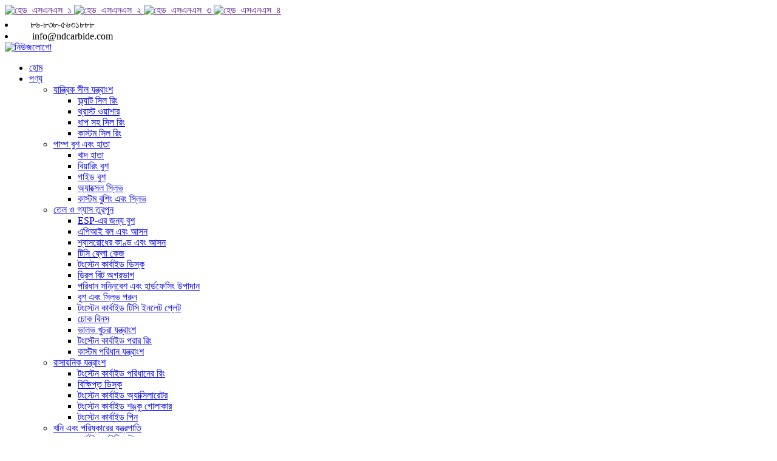

--- FILE ---
content_type: text/html
request_url: http://bn.ndcarbide.com/tungsten-carbide-shaft-sleeve-for-pump-product/
body_size: 17509
content:
<!DOCTYPE html> <html dir="ltr" lang="bn"> <head> <meta charset="UTF-8"/> <!-- Global site tag (gtag.js) - Google Analytics --> <script async src="https://www.googletagmanager.com/gtag/js?id=UA-200018224-56"></script> <script>
  window.dataLayer = window.dataLayer || [];
  function gtag(){dataLayer.push(arguments);}
  gtag('js', new Date());

  gtag('config', 'UA-200018224-56');
</script>  <title>পাম্প তৈরি ও কারখানার জন্য চায়না টাংস্টেন কার্বাইড শ্যাফ্ট স্লিভ | এন অ্যান্ড ডি কার্বাইড</title> <meta property="fb:app_id" content="966242223397117" /> <meta http-equiv="Content-Type" content="text/html; charset=UTF-8" /> <meta name="viewport" content="width=device-width,initial-scale=1,minimum-scale=1,maximum-scale=1,user-scalable=no"> <link rel="apple-touch-icon-precomposed" href=""> <meta name="format-detection" content="telephone=no"> <meta name="apple-mobile-web-app-capable" content="yes"> <meta name="apple-mobile-web-app-status-bar-style" content="black"> <meta property="og:url" content="https://www.ndcarbide.com/tungsten-carbide-shaft-sleeve-for-pump-product/"/> <meta property="og:title" content="China Tungsten Carbide Shaft Sleeve for Pump Manufacture and Factory | N&amp;D Carbide" /> <meta property="og:description" content="Tungsten carbide is an inorganic chemical compound which contains numbers of tungsten and carbon atoms. Tungsten carbide, also known as “cemented carbide”, “hard alloy” or “hardmetal”, is a kind of metallurgic material which contains tungsten carbide powder (chemical formula: WC) and other binder..."/> <meta property="og:type" content="product"/> <meta property="og:image" content="https://www.ndcarbide.com/uploads/17.png"/> <meta property="og:site_name" content="https://www.ndcarbide.com/"/> <link href="//cdn.globalso.com/ndcarbide/style/global1/style.css" rel="stylesheet" onload="this.onload=null;this.rel='stylesheet'"> <link href="//cdn.globalso.com/ndcarbide/style/public/public.css" rel="stylesheet" onload="this.onload=null;this.rel='stylesheet'"> <link href="https://cdn.bootcdn.net/ajax/libs/Swiper/4.0.2/css/swiper.min.css" rel="stylesheet" onload="this.onload=null;this.rel='stylesheet'">   <link rel="shortcut icon" href="https://cdn.globalso.com/ndcarbide/newsico.png" /> <meta name="author" content="gd-admin"/> <meta name="description" itemprop="description" content="টাংস্টেন কার্বাইড একটি অজৈব রাসায়নিক যৌগ যার মধ্যে প্রচুর পরিমাণে টাংস্টেন এবং কার্বন পরমাণু থাকে। টাংস্টেন কার্বাইড, যা "সিমেন্টেড কার্বাইড" নামেও পরিচিত," />  <meta name="keywords" itemprop="keywords" content="কার্বাইড বিয়ারিং হাতা, কার্বাইড বুশ হাতা, কার্বাইড ভালভ হাতা, কার্বাইড পরিধানের অংশ হাতা, কার্বাইড পরিধানের হাতা, সিমেন্টেড কার্বাইড বিয়ারিং হাতা বুশ, সিমেন্টেড কার্বাইড হাতা, টাংস্টেন কার্বাইড অ্যাক্সেল হাতা, টাংস্টেন কার্বাইড অ্যাক্সেল হাতা বুশ, টাংস্টেন কার্বাইড হাতা, টাংস্টেন কার্বাইড হাতা, পণ্য, পাম্প বুশ এবং হাতা, শ্যাফ্ট হাতা" />   <link href="//cdn.globalso.com/hide_search.css" rel="stylesheet"/><link href="//www.ndcarbide.com/style/bn.html.css" rel="stylesheet"/><link rel="alternate" hreflang="bn" href="https://bn.ndcarbide.com/" /><link rel="canonical" href="https://bn.ndcarbide.com/tungsten-carbide-shaft-sleeve-for-pump-product/" /></head>  <body> <section class="container">     <!-- header -->     <header class="head-wrapper">       <nav class="topbar">         <section class="layout">           <div class="head-sns">                            <a href="">     <img src="https://cdn.globalso.com/ndcarbide/head_sns_1.png" alt="হেড_এসএনএস_১">         </a>                      <a href="">     <img src="https://cdn.globalso.com/ndcarbide/head_sns_2.png" alt="হেড_এসএনএস_২">         </a>                      <a href="">     <img src="https://cdn.globalso.com/ndcarbide/head_sns_3.png" alt="হেড_এসএনএস_৩">         </a>                      <a href="">     <img src="https://cdn.globalso.com/ndcarbide/head_sns_4.png" alt="হেড_এসএনএস_৪">         </a>                    </div>           <div class="head-contact">             <li>               <i><img src="https://www.ndcarbide.com/style/global1/img/head_icon_1.png" alt=""></i>               <span>৮৬-৮৩৮-৫৬৩১৮৮৮</span>             </li>             <li>               <i><img src="https://www.ndcarbide.com/style/global1/img/head_icon_2.png" alt=""></i>               <span>info@ndcarbide.com</span>             </li>           </div>         </section>       </nav>       <nav class="nav-bar">         <section class="nav-wrap">           <div class="logo">             <a href="/">                         <img src="https://cdn.globalso.com/ndcarbide/newslogo.png" alt="নিউজলোগো">                     </a>           </div>           <ul class="nav">                <li><a href="/">হোম</a></li> <li class="current-post-ancestor current-menu-ancestor current-menu-parent"><a href="/products/">পণ্য</a> <ul class="sub-menu"> 	<li><a href="/mechanical-seal-parts/">যান্ত্রিক সীল যন্ত্রাংশ</a> 	<ul class="sub-menu"> 		<li><a href="/tungsten-carbide-flat-seal-ring-for-mechanical-seals-product/">ফ্ল্যাট সিল রিং</a></li> 		<li><a href="/tungsten-carbide-thrust-washer-for-pumps-product/">থ্রাস্ট ওয়াশার</a></li> 		<li><a href="/tungsten-carbide-seal-ring-with-step-for-mechanical-seals-product/">ধাপ সহ সিল রিং</a></li> 		<li><a href="/custom-tungsten-carbide-seal-ring-for-mechanical-seals-product/">কাস্টম সিল রিং</a></li> 	</ul> </li> 	<li class="current-post-ancestor current-menu-ancestor current-menu-parent"><a href="/pump-bush-and-sleeve/">পাম্প বুশ এবং হাতা</a> 	<ul class="sub-menu"> 		<li class="nav-current"><a href="/tungsten-carbide-shaft-sleeve-for-pump-product/">খাদ হাতা</a></li> 		<li><a href="/tungsten-carbide-bearing-bush-product/">বিয়ারিং বুশ</a></li> 		<li><a href="/tungsten-carbide-guide-bush-product/">গাইড বুশ</a></li> 		<li><a href="/tungsten-carbide-axle-sleeve-product/">অ্যাক্সেল স্লিভ</a></li> 		<li><a href="/custom-carbide-bush-and-sleeve-product/">কাস্টম বুশিং এবং স্লিভ</a></li> 	</ul> </li> 	<li><a href="/oil-gas-drilling/">তেল ও গ্যাস তুরপুন</a> 	<ul class="sub-menu"> 		<li><a href="/tungsten-carbide-bush-for-electrical-submerged-pump-product/">ESP-এর জন্য বুশ</a></li> 		<li><a href="/api-11ax-ball-and-seat-for-subsurface-rod-pump-product/">এপিআই বল এবং আসন</a></li> 		<li><a href="/choke-stem-and-seat-product/">শ্বাসরোধের কাণ্ড এবং আসন</a></li> 		<li><a href="/tungsten-carbide-flow-cages-product/">টিসি ফ্লো কেজ</a></li> 		<li><a href="/tungsten-carbide-disk-for-valve-product/">টংস্টেন কার্বাইড ডিস্ক</a></li> 		<li><a href="/tungsten-carbide-nozzles-product/">ড্রিল বিট অগ্রভাগ</a></li> 		<li><a href="/tungsten-carbide-wear-inserts-and-harding-facing-material-product/">পরিধান সন্নিবেশ এবং হার্ডফেসিং উপাদান</a></li> 		<li><a href="/tungsten-carbide-wear-bush-and-sleeve-product/">বুশ এবং স্লিভ পরুন</a></li> 		<li><a href="/tungsten-carbide-inlet-plate-product/">টংস্টেন কার্বাইড টিসি ইনলেট প্লেট</a></li> 		<li><a href="/tungsten-carbide-choke-beans-for-oil-field-industry-product/">চোক বিনস</a></li> 		<li><a href="/tungsten-carbide-valve-spare-parts-product/">ভালভ খুচরা যন্ত্রাংশ</a></li> 		<li><a href="/tungsten-carbide-wear-rings-for-oil-and-gas-industry-product/">টংস্টেন কার্বাইড পরার রিং</a></li> 		<li><a href="/customized-tungsten-carbide-wear-parts-for-oil-gas-industry-product/">কাস্টম পরিধান যন্ত্রাংশ</a></li> 	</ul> </li> 	<li><a href="/chemical-machinary-parts/">রাসায়নিক যন্ত্রাংশ</a> 	<ul class="sub-menu"> 		<li><a href="/tungsten-carbide-wear-rings-product/">টংস্টেন কার্বাইড পরিধানের রিং</a></li> 		<li><a href="/tungsten-carbide-scattered-disk-product/">বিক্ষিপ্ত ডিস্ক</a></li> 		<li><a href="/tungsten-carbide-accelerator-product/">টংস্টেন কার্বাইড অ্যাক্সিলারেটর</a></li> 		<li><a href="/tungsten-carbide-round-cone-product/">টংস্টেন কার্বাইড শঙ্কু গোলাকার</a></li> 		<li><a href="/tungsten-carbide-pins-product/">টংস্টেন কার্বাইড পিন</a></li> 	</ul> </li> 	<li><a href="/mining-and-cleanning-machinary/">খনি এবং পরিষ্কারের যন্ত্রপাতি</a> 	<ul class="sub-menu"> 		<li><a href="/tungsten-carbide-studs-product/">কার্বাইড মাইনিং স্টাড</a></li> 		<li><a href="/tungsten-carbide-tiles-product/">কার্বাইড টাইলস</a></li> 		<li><a href="/tungsten-carbide-centrifuge-tiles-product/">ডিক্যান্টার সেন্ট্রিফিউজ টাইলস</a></li> 	</ul> </li> 	<li><a href="/other-custom-wear-parts/">অন্যান্য কাস্টম পরিধান যন্ত্রাংশ</a></li> 	<li><a href="/cutting-tools/">কাটার সরঞ্জাম</a> 	<ul class="sub-menu"> 		<li><a href="/customized-tungsten-carbide-rotary-burrs-product/">কার্বাইড বারস</a></li> 		<li><a href="/tungsten-carbide-rods-product/">কার্বাইড রড</a></li> 		<li><a href="/tungsten-carbide-plates-product/">কার্বাইড প্লেট</a></li> 		<li><a href="/tungsten-carbide-moulds-product/">কার্বাইড ছাঁচ</a></li> 	</ul> </li> </ul> </li> <li><a href="/about-us/">আমাদের সম্পর্কে</a> <ul class="sub-menu"> 	<li><a href="/history/">ইতিহাস</a></li> 	<li><a href="/certification/">সার্টিফিকেশন</a></li> 	<li><a href="/factory-view/">কারখানার দৃশ্য</a></li> </ul> </li> <li><a href="/faqs/">প্রায়শই জিজ্ঞাসিত প্রশ্নাবলী</a></li> <li><a href="/news/">খবর</a></li> <li><a href="/contact-us/">আমাদের সাথে যোগাযোগ করুন</a></li>           </ul>           <div class="head-right">             <section class="head-search-wrap">               <section class="head-search-bg">            <section class="head-search">           <form  action="/search.php" method="get">             <input class="search-ipt" type="text" placeholder="Search" name="s" id="s" />             <input type="hidden" name="cat" value="490"/>             <input class="search-btn" type="submit" id="searchsubmit" value="" />           </form>         </section>               </section>             </section>        <div class="change-language ensemble">   <div class="change-language-info">     <div class="change-language-title medium-title">        <div class="language-flag language-flag-en"><a href="https://www.ndcarbide.com/"><b class="country-flag"></b><span>English</span> </a></div>        <b class="language-icon"></b>      </div> 	<div class="change-language-cont sub-content">         <div class="empty"></div>     </div>   </div> </div> <!--theme055-->          </div>         </section>       </nav>     </header>    	     		<nav class="path-bar">               <ul class="path-nav">              <li> <a itemprop="breadcrumb" href="/">হোম</a></li><li> <a itemprop="breadcrumb" href="/products/" title="Products">পণ্য</a> </li><li> <a itemprop="breadcrumb" href="/pump-bush-and-sleeve/" title="Pump Bush and Sleeve">পাম্প বুশ এবং হাতা</a> </li><li> <a itemprop="breadcrumb" href="/shaft-sleeve/" title="Shaft Sleeve">খাদ হাতা</a> </li></li>               </ul>         </nav>         <section class="photos-gallery"><b class="close-gallery"></b></section>         <div class="gallery-body-mask"></div>         <div id="loading"></div>              <section class="page-layout">             <section class="layout">     			 <!-- aside begin -->     	 <aside class="aside">     <div class="aside-wrap">                     <section class="side-widget">              <div class="side-tit-bar">                 <h1 class="side-tit">বিভাগ</h1>              </div>              <div class="side-cate side-hide">                 <ul class="side-cate-menu">                <li><a href="/mechanical-seal-parts/">যান্ত্রিক সীল যন্ত্রাংশ</a> <ul class="sub-menu"> 	<li><a href="/tungsten-carbide-flat-seal-ring-for-mechanical-seals-product/">ফ্ল্যাট সিল রিং</a></li> 	<li><a href="/tungsten-carbide-thrust-washer-for-pumps-product/">থ্রাস্ট ওয়াশার</a></li> 	<li><a href="/tungsten-carbide-seal-ring-with-step-for-mechanical-seals-product/">ধাপ সহ সিল রিং</a></li> 	<li><a href="/custom-tungsten-carbide-seal-ring-for-mechanical-seals-product/">কাস্টম সিল রিং</a></li> </ul> </li> <li class="current-post-ancestor current-menu-ancestor current-menu-parent"><a href="/pump-bush-and-sleeve/">পাম্প বুশ এবং হাতা</a> <ul class="sub-menu"> 	<li class="nav-current"><a href="/tungsten-carbide-shaft-sleeve-for-pump-product/">খাদ হাতা</a></li> 	<li><a href="/tungsten-carbide-bearing-bush-product/">বিয়ারিং বুশ</a></li> 	<li><a href="/tungsten-carbide-guide-bush-product/">গাইড বুশ</a></li> 	<li><a href="/tungsten-carbide-axle-sleeve-product/">অ্যাক্সেল স্লিভ</a></li> 	<li><a href="/custom-carbide-bush-and-sleeve-product/">কাস্টম বুশিং এবং স্লিভ</a></li> </ul> </li> <li><a href="/oil-gas-drilling/">তেল ও গ্যাস তুরপুন</a> <ul class="sub-menu"> 	<li><a href="/tungsten-carbide-bush-for-electrical-submerged-pump-product/">ESP-এর জন্য বুশ</a></li> 	<li><a href="/api-11ax-ball-and-seat-for-subsurface-rod-pump-product/">এপিআই বল এবং আসন</a></li> 	<li><a href="/choke-stem-and-seat-product/">শ্বাসরোধের কাণ্ড এবং আসন</a></li> 	<li><a href="/tungsten-carbide-flow-cages-product/">টিসি ফ্লো কেজ</a></li> 	<li><a href="/tungsten-carbide-disk-for-valve-product/">টংস্টেন কার্বাইড ডিস্ক</a></li> 	<li><a href="/tungsten-carbide-nozzles-product/">ড্রিল বিট অগ্রভাগ</a></li> 	<li><a href="/tungsten-carbide-wear-inserts-and-harding-facing-material-product/">পরিধান সন্নিবেশ এবং হার্ডফেসিং উপাদান</a></li> 	<li><a href="/tungsten-carbide-wear-bush-and-sleeve-product/">বুশ এবং স্লিভ পরুন</a></li> 	<li><a href="/tungsten-carbide-inlet-plate-product/">টংস্টেন কার্বাইড টিসি ইনলেট প্লেট</a></li> 	<li><a href="/tungsten-carbide-choke-beans-for-oil-field-industry-product/">চোক বিনস</a></li> 	<li><a href="/tungsten-carbide-valve-spare-parts-product/">ভালভ খুচরা যন্ত্রাংশ</a></li> 	<li><a href="/tungsten-carbide-wear-rings-for-oil-and-gas-industry-product/">টংস্টেন কার্বাইড পরার রিং</a></li> 	<li><a href="/customized-tungsten-carbide-wear-parts-for-oil-gas-industry-product/">কাস্টম পরিধান যন্ত্রাংশ</a></li> </ul> </li> <li><a href="/chemical-machinary-parts/">রাসায়নিক যন্ত্রাংশ</a> <ul class="sub-menu"> 	<li><a href="/tungsten-carbide-wear-rings-product/">টংস্টেন কার্বাইড পরিধানের রিং</a></li> 	<li><a href="/tungsten-carbide-scattered-disk-product/">বিক্ষিপ্ত ডিস্ক</a></li> 	<li><a href="/tungsten-carbide-accelerator-product/">টংস্টেন কার্বাইড অ্যাক্সিলারেটর</a></li> 	<li><a href="/tungsten-carbide-round-cone-product/">টংস্টেন কার্বাইড শঙ্কু গোলাকার</a></li> 	<li><a href="/tungsten-carbide-pins-product/">টংস্টেন কার্বাইড পিন</a></li> </ul> </li> <li><a href="/mining-and-cleanning-machinary/">খনি এবং পরিষ্কারের যন্ত্রপাতি</a> <ul class="sub-menu"> 	<li><a href="/tungsten-carbide-studs-product/">কার্বাইড মাইনিং স্টাড</a></li> 	<li><a href="/tungsten-carbide-tiles-product/">কার্বাইড টাইলস</a></li> 	<li><a href="/tungsten-carbide-centrifuge-tiles-product/">ডিক্যান্টার সেন্ট্রিফিউজ টাইলস</a></li> </ul> </li> <li><a href="/other-custom-wear-parts/">অন্যান্য কাস্টম পরিধান যন্ত্রাংশ</a></li> <li><a href="/cutting-tools/">কাটার সরঞ্জাম</a> <ul class="sub-menu"> 	<li><a href="/customized-tungsten-carbide-rotary-burrs-product/">কার্বাইড বারস</a></li> 	<li><a href="/tungsten-carbide-rods-product/">কার্বাইড রড</a></li> 	<li><a href="/tungsten-carbide-plates-product/">কার্বাইড প্লেট</a></li> 	<li><a href="/tungsten-carbide-moulds-product/">কার্বাইড ছাঁচ</a></li> </ul> </li>                 </ul>              </div>           </section>  		  <section class="side-widget">              <div class="side-tit-bar">                 <h4 class="side-tit">বৈশিষ্ট্য পণ্য</h4>              </div>              <section class="products-scroll-list-wrap side-hide">              	<a href="javascript:" class="products-scroll-btn-prev"><b></b></a>                  <div class="products-scroll-list">                     <ul>                        <li>                           <a href="/tungsten-carbide-inlet-plate-product/"><img src="https://cdn.globalso.com/ndcarbide/1-300x300.jpeg" alt="টংস্টেন কার্বাইড ইনলেট প্লেট"></a>                           <div class="pd-info">                                <div class="pd-name"><a href="/tungsten-carbide-inlet-plate-product/">টংস্টেন কার্বাইড ইনলেট প্লেট</a></div>                           </div>                        </li>                        <li>                           <a href="/tungsten-carbide-nozzles-product/"><img src="https://cdn.globalso.com/ndcarbide/11-300x300.jpeg" alt="টংস্টেন কার্বাইড অগ্রভাগ"></a>                           <div class="pd-info">                                <div class="pd-name"><a href="/tungsten-carbide-nozzles-product/">টংস্টেন কার্বাইড অগ্রভাগ</a></div>                           </div>                        </li>                        <li>                           <a href="/tungsten-carbide-disk-for-valve-product/"><img src="https://cdn.globalso.com/ndcarbide/3-300x300.jpeg" alt="ভালভের জন্য টংস্টেন কার্বাইড ডিস্ক"></a>                           <div class="pd-info">                                <div class="pd-name"><a href="/tungsten-carbide-disk-for-valve-product/">ভালভের জন্য টংস্টেন কার্বাইড ডিস্ক</a></div>                           </div>                        </li>                        <li>                           <a href="/api-11ax-ball-and-seat-for-subsurface-rod-pump-product/"><img src="https://cdn.globalso.com/ndcarbide/5-300x300.jpeg" alt="সাবসারফেস রড পাম্পের জন্য API 11AX বল এবং আসন"></a>                           <div class="pd-info">                                <div class="pd-name"><a href="/api-11ax-ball-and-seat-for-subsurface-rod-pump-product/">সাবসারফেস রড পাম্পের জন্য API 11AX বল এবং আসন</a></div>                           </div>                        </li>                        <li>                           <a href="/tungsten-carbide-bush-for-electrical-submerged-pump-product/"><img src="https://cdn.globalso.com/ndcarbide/tungsten-carbide-bush-for-ESP-300x300.jpg" alt="বৈদ্যুতিক ডুবো পাম্পের জন্য টাংস্টেন কার্বাইড বুশ"></a>                           <div class="pd-info">                                <div class="pd-name"><a href="/tungsten-carbide-bush-for-electrical-submerged-pump-product/">বৈদ্যুতিক ডুবো পাম্পের জন্য টাংস্টেন কার্বাইড বুশ</a></div>                           </div>                        </li>                        <li>                           <a href="/tungsten-carbide-flat-seal-ring-for-mechanical-seals-product/"><img src="https://cdn.globalso.com/ndcarbide/10-300x300.jpeg" alt="যান্ত্রিক সীলের জন্য টংস্টেন কার্বাইড ফ্ল্যাট সীল রিং"></a>                           <div class="pd-info">                                <div class="pd-name"><a href="/tungsten-carbide-flat-seal-ring-for-mechanical-seals-product/">যান্ত্রিক সীলের জন্য টংস্টেন কার্বাইড ফ্ল্যাট সীল রিং</a></div>                           </div>                        </li>                        <li>                           <a href="/customized-tungsten-carbide-rotary-burrs-product/"><img src="https://cdn.globalso.com/ndcarbide/4-300x300.jpeg" alt="কাস্টমাইজড টংস্টেন কার্বাইড রোটারি বারস"></a>                           <div class="pd-info">                                <div class="pd-name"><a href="/customized-tungsten-carbide-rotary-burrs-product/">কাস্টমাইজড টংস্টেন কার্বাইড রোটারি বারস</a></div>                           </div>                        </li>                        <li>                           <a href="/tungsten-carbide-round-cone-product/"><img src="https://cdn.globalso.com/ndcarbide/01-300x300.png" alt="টংস্টেন কার্বাইড গোলাকার শঙ্কু"></a>                           <div class="pd-info">                                <div class="pd-name"><a href="/tungsten-carbide-round-cone-product/">টংস্টেন কার্বাইড গোলাকার শঙ্কু</a></div>                           </div>                        </li>                        <li>                           <a href="/tungsten-carbide-accelerator-product/"><img src="https://cdn.globalso.com/ndcarbide/tungsten-carbide-accelerators-300x300.jpg" alt="টংস্টেন কার্বাইড অ্যাক্সিলারেটর"></a>                           <div class="pd-info">                                <div class="pd-name"><a href="/tungsten-carbide-accelerator-product/">টংস্টেন কার্বাইড অ্যাক্সিলারেটর</a></div>                           </div>                        </li>                        <li>                           <a href="/customized-tungsten-carbide-wear-parts-product/"><img src="https://cdn.globalso.com/ndcarbide/tungsten-carbide-wear-part-7-300x300.jpg" alt="কাস্টমাইজড টংস্টেন কার্বাইড পরিধান যন্ত্রাংশ"></a>                           <div class="pd-info">                                <div class="pd-name"><a href="/customized-tungsten-carbide-wear-parts-product/">কাস্টমাইজড টংস্টেন কার্বাইড পরিধান যন্ত্রাংশ</a></div>                           </div>                        </li>                                        </ul>                   </div>                  <a href="javascript:" class="products-scroll-btn-next"><b></b></a>               </section>            </section>   		        </div> 	  </aside>           <!--// aisde end -->                        <!-- main begin -->            <section class="main" >            	<section class="detail-wrap">                      <!-- product info -->               <section class="product-intro">               	 <h2 class="product-title">পাম্পের জন্য টংস্টেন কার্বাইড শ্যাফ্ট স্লিভ</h2>  <div class="product-view" > <!-- Piliang S--> <!-- Piliang E--> <div class="product-image"><a class="cloud-zoom" id="zoom1" data-zoom="adjustX:0, adjustY:0" href="https://cdn.globalso.com/ndcarbide/17.png"> <img src="https://cdn.globalso.com/ndcarbide/17.png" itemprop="image" title="" alt="পাম্পের জন্য টাংস্টেন কার্বাইড শ্যাফ্ট স্লিভ বৈশিষ্ট্যযুক্ত চিত্র" style="width:100%" /></a> </div>             <div class="image-additional">            	 <ul>    			                      <li class="current"><a class="cloud-zoom-gallery item"  href="https://cdn.globalso.com/ndcarbide/17.png" data-zoom="useZoom:zoom1, smallImage:https://cdn.globalso.com/ndcarbide/17.png"><img src="https://cdn.globalso.com/ndcarbide/17-300x300.png" alt="পাম্পের জন্য টংস্টেন কার্বাইড শ্যাফ্ট স্লিভ" /></a></li>                      <li><a class="cloud-zoom-gallery item"  href="https://cdn.globalso.com/ndcarbide/tungsten-carbide-shaft-sleeve-1.jpg" data-zoom="useZoom:zoom1, smallImage:https://cdn.globalso.com/ndcarbide/tungsten-carbide-shaft-sleeve-1.jpg"><img src="https://cdn.globalso.com/ndcarbide/tungsten-carbide-shaft-sleeve-1-300x300.jpg" alt="পাম্পের জন্য টংস্টেন কার্বাইড শ্যাফ্ট স্লিভ" /></a></li> 			 </ul>             </div> </div>   <section class="product-summary"> <h3>ছোট বিবরণ:</h3> <p><p>* টংস্টেন কার্বাইড, নিকেল/কোবল্ট বাইন্ডার</p> <p>* সিন্টার-এইচআইপি ফার্নেস</p> <p>* সিএনসি মেশিনিং</p> <p>* বাইরের ব্যাস: ১০-৫০০ মিমি</p> <p>* সিন্টারড, ফিনিশড স্ট্যান্ডার্ড, এবং মিরর ল্যাপিং;</p> <p>* অনুরোধের ভিত্তিতে অতিরিক্ত আকার, সহনশীলতা, গ্রেড এবং পরিমাণ উপলব্ধ।</p> </p> <br />  <div class="gm-sep product-btn-wrap">     <a href="javascript:" onclick="showMsgPop();" class="email">আমাদের ইমেইল পাঠান</a>     <!--<a href="/downloadpdf.php?id=1641" target="_blank" rel="external nofollow"   class="pdf">Download as PDF</a>--> </div>  <div class="share-this"><div class="addthis_sharing_toolbox"></div></div> </section>               </section>                  <section class="tab-content-wrap product-detail">                  <div class="tab-title-bar detail-tabs">                     <h2 class="tab-title title current"><span>পণ্য বিবরণী</span></h2> 					   			<!--<h2 class="tab-title title"><span>FAQ</span></h2>--> 			                   	<h2 class="tab-title title"><span>পণ্য ট্যাগ</span></h2>                   </div>                  <section class="tab-panel-wrap">                  <section class="tab-panel disabled entry">                  	                 <section class="tab-panel-content"> 				  				  <div class="fl-builder-content fl-builder-content-1641 fl-builder-content-primary fl-builder-global-templates-locked" data-post-id="1641"><div class="fl-row fl-row-full-width fl-row-bg-none fl-node-607d19d2b1fb9" data-node="607d19d2b1fb9"> 	<div class="fl-row-content-wrap"> 				<div class="fl-row-content fl-row-full-width fl-node-content"> 		 <div class="fl-col-group fl-node-607d19d2b20c6" data-node="607d19d2b20c6"> 			<div class="fl-col fl-node-607d19d2b2103" data-node="607d19d2b2103" style="width: 100%;"> 	<div class="fl-col-content fl-node-content"> 	<div class="fl-module fl-module-icon fl-node-607d19d2b212a" data-node="607d19d2b212a" data-animation-delay="0.0"> 	<div class="fl-module-content fl-node-content"> 		<div class="fl-icon-wrap"> 	<span class="fl-icon"> 				<i class="fa fa-align-justify"></i>  			</span> 	 		<div class="fl-icon-text"> 				<p><strong><span style="font-size: x-large; color: #febd17;">বিবরণ</span></strong></p>			</div> 	</div> 	</div> </div><div class="fl-module fl-module-separator fl-node-607d19d2b2169" data-node="607d19d2b2169" data-animation-delay="0.0"> 	<div class="fl-module-content fl-node-content"> 		<div class="fl-separator"></div>	</div> </div>	</div> </div>	</div>  <div class="fl-col-group fl-node-607d19d2b1ff9" data-node="607d19d2b1ff9"> 			<div class="fl-col fl-node-607d19d2b204a" data-node="607d19d2b204a" style="width: 100%;"> 	<div class="fl-col-content fl-node-content"> 	<div class="fl-module fl-module-rich-text fl-node-607d19d2b2089" data-node="607d19d2b2089" data-animation-delay="0.0"> 	<div class="fl-module-content fl-node-content"> 		<div class="fl-rich-text"> 	<p><span style="font-size: medium;">টাংস্টেন কার্বাইড একটি অজৈব রাসায়নিক যৌগ যার মধ্যে প্রচুর পরিমাণে টাংস্টেন এবং কার্বন পরমাণু থাকে। টাংস্টেন কার্বাইড, যা "সিমেন্টেড কার্বাইড", "হার্ড অ্যালয়" বা "হার্ডমেটাল" নামেও পরিচিত, এক ধরণের ধাতব পদার্থ যার মধ্যে টাংস্টেন কার্বাইড পাউডার (রাসায়নিক সূত্র: WC) এবং অন্যান্য বাইন্ডার (কোবাল্ট, নিকেল ইত্যাদি) থাকে।</span><br /> <span style="font-size: medium;">টাংস্টেন কার্বাইড - সিমেন্টেড টাংস্টেন কার্বাইডগুলি একটি নমনীয় ধাতু দ্বারা একত্রিত উচ্চ শতাংশের টাংস্টেন কার্বাইড কণা থেকে তৈরি করা হয়। বুশিংয়ের জন্য ব্যবহৃত সাধারণ বাইন্ডারগুলি হল নিকেল এবং কোবাল্ট। ফলস্বরূপ বৈশিষ্ট্যগুলি টাংস্টেন ম্যাট্রিক্স এবং বাইন্ডারের শতাংশের উপর নির্ভর করে (সাধারণত প্রতি আয়তনে ওজন অনুসারে 6 থেকে 15%)।</span></p> <p><span style="font-size: medium;">এটিকে চেপে কাস্টমাইজড আকারে তৈরি করা যেতে পারে, নির্ভুলতার সাথে পিষে ফেলা যেতে পারে এবং অন্যান্য ধাতু দিয়ে ঢালাই করা বা গ্রাফ্ট করা যেতে পারে। রাসায়নিক শিল্প, তেল ও গ্যাস এবং সামুদ্রিক খনি এবং কাটার সরঞ্জাম, ছাঁচ এবং ডাই, পরিধানের যন্ত্রাংশ ইত্যাদি ব্যবহারের জন্য প্রয়োজন অনুসারে বিভিন্ন ধরণের এবং গ্রেডের কার্বাইড ডিজাইন করা যেতে পারে।</span></p> <p><span style="font-size: medium;">ব্যবহারকারীদের বিভিন্ন ব্যবহারের উপর ভিত্তি করে, টাংস্টেন কার্বাইড বুশগুলি সাধারণত বিভিন্ন টাংস্টেন কার্বাইড গ্রেড দিয়ে তৈরি হয়। টাংস্টেন কার্বাইড গ্রেডের প্রধান দুটি সিরিজ হল YG(কোবাল্ট) সিরিজ এবং YN(নিকেল) সিরিজ। সাধারণভাবে বলতে গেলে, YG সিরিজের টাংস্টেন কার্বাইড বুশগুলির ট্রান্সভার্স ফাটল শক্তি বেশি, যেখানে YN সিরিজের টাংস্টেন কার্বাইড বুশগুলি আগেরটির তুলনায় ক্ষয় প্রতিরোধ করে।</span></p> <p><span style="font-size: medium;">টাংস্টেন কার্বাইড শ্যাফ্ট স্লিভ উচ্চ কঠোরতা এবং ট্রান্সভার্স ফাটল শক্তি দেখায়, এবং এটি ঘর্ষণ এবং ক্ষয় প্রতিরোধে উচ্চতর কর্মক্ষমতা রাখে, যা এটিকে অনেক শিল্পে ব্যাপকভাবে ব্যবহার করতে সক্ষম করে।</span></p> <p><span style="font-size: medium;">টাংস্টেন কার্বাইড শ্যাফ্ট স্লিভ মূলত মোটর, সেন্ট্রিফিউজ, প্রোটেক্টর এবং ডুবে থাকা বৈদ্যুতিক পাম্পের অ্যাক্সেলের ঘূর্ণন সাপোর্ট, সারিবদ্ধকরণ, অ্যান্টি-থ্রাস্ট এবং সিল করার জন্য ব্যবহৃত হবে, যা তেল ক্ষেত্রে উচ্চ গতির ঘূর্ণন, বালির ল্যাশ ঘর্ষণ এবং গ্যাস ক্ষয়ের প্রতিকূল কাজের পরিস্থিতিতে, যেমন স্লাইড বিয়ারিং স্লিভ, মোটর অ্যাক্সেল স্লিভ এবং সিল অ্যাক্সেল স্লিভ।</span></p> </div>	</div> </div>	</div> </div>	</div> 		</div> 	</div> </div><div class="fl-row fl-row-full-width fl-row-bg-none fl-node-607e8945ec0ad" data-node="607e8945ec0ad"> 	<div class="fl-row-content-wrap"> 				<div class="fl-row-content fl-row-full-width fl-node-content"> 		 <div class="fl-col-group fl-node-607e8945ec465" data-node="607e8945ec465"> 			<div class="fl-col fl-node-607e8945ec4a4" data-node="607e8945ec4a4" style="width: 100%;"> 	<div class="fl-col-content fl-node-content"> 	<div class="fl-module fl-module-icon fl-node-607e8945ec4e1" data-node="607e8945ec4e1" data-animation-delay="0.0"> 	<div class="fl-module-content fl-node-content"> 		<div class="fl-icon-wrap"> 	<span class="fl-icon"> 				<i class="fa fa-align-justify"></i>  			</span> 	 		<div class="fl-icon-text"> 				<p><strong><span style="font-size: x-large; color: #febd17;">সেবা</span></strong></p> 			</div> 	</div> 	</div> </div><div class="fl-module fl-module-separator fl-node-607e8945ec51d" data-node="607e8945ec51d" data-animation-delay="0.0"> 	<div class="fl-module-content fl-node-content"> 		<div class="fl-separator"></div>	</div> </div>	</div> </div>	</div>  <div class="fl-col-group fl-node-607e8945ec55a" data-node="607e8945ec55a"> 			<div class="fl-col fl-node-607e8945ec596" data-node="607e8945ec596" style="width: 100%;"> 	<div class="fl-col-content fl-node-content"> 	<div class="fl-module fl-module-rich-text fl-node-607e8945ec5d2" data-node="607e8945ec5d2" data-animation-delay="0.0"> 	<div class="fl-module-content fl-node-content"> 		<div class="fl-rich-text"> 	<p><span style="font-size: medium;">টাংস্টেন কার্বাইড বুশ স্লিভের আকার এবং প্রকারের একটি বিশাল পছন্দ রয়েছে, আমরা গ্রাহকদের অঙ্কন এবং প্রয়োজনীয়তা অনুসারে পণ্যগুলি সুপারিশ, ডিজাইন, বিকাশ, উত্পাদন করতে পারি।</span></p> </div>	</div> </div>	</div> </div>	</div> 		</div> 	</div> </div><div class="fl-row fl-row-full-width fl-row-bg-none fl-node-607e898ae44c9" data-node="607e898ae44c9"> 	<div class="fl-row-content-wrap"> 				<div class="fl-row-content fl-row-full-width fl-node-content"> 		 <div class="fl-col-group fl-node-607e898ae48c4" data-node="607e898ae48c4"> 			<div class="fl-col fl-node-607e898ae4903" data-node="607e898ae4903" style="width: 100%;"> 	<div class="fl-col-content fl-node-content"> 	<div class="fl-module fl-module-icon fl-node-607e898ae4940" data-node="607e898ae4940" data-animation-delay="0.0"> 	<div class="fl-module-content fl-node-content"> 		<div class="fl-icon-wrap"> 	<span class="fl-icon"> 				<i class="fa fa-align-justify"></i>  			</span> 	 		<div class="fl-icon-text"> 				<p><strong><span style="font-size: x-large; color: #febd17;">রেফারেন্সের জন্য টিসি বুশের আকৃতি</span></strong></p>			</div> 	</div> 	</div> </div><div class="fl-module fl-module-separator fl-node-607e898ae497c" data-node="607e898ae497c" data-animation-delay="0.0"> 	<div class="fl-module-content fl-node-content"> 		<div class="fl-separator"></div>	</div> </div>	</div> </div>	</div>  <div class="fl-col-group fl-node-607e89a719a6b" data-node="607e89a719a6b"> 			<div class="fl-col fl-node-607e89a719e65" data-node="607e89a719e65" style="width: 100%;"> 	<div class="fl-col-content fl-node-content"> 	<div class="fl-module fl-module-photo fl-node-607d1a6fe3a00" data-node="607d1a6fe3a00" data-animation-delay="0.0"> 	<div class="fl-module-content fl-node-content"> 		<div class="fl-photo fl-photo-align-center" itemscope itemtype="http://schema.org/ImageObject"> 	<div class="fl-photo-content fl-photo-img-jpg"> 				<img class="fl-photo-img wp-image-1645" src="//www.ndcarbide.com/uploads/012.jpg" alt="০১" itemprop="image"  /> 		     			</div> 	</div>	</div> </div><div class="fl-module fl-module-photo fl-node-607e89b633567" data-node="607e89b633567" data-animation-delay="0.0"> 	<div class="fl-module-content fl-node-content"> 		<div class="fl-photo fl-photo-align-center" itemscope itemtype="http://schema.org/ImageObject"> 	<div class="fl-photo-content fl-photo-img-jpg"> 				<img class="fl-photo-img wp-image-1646" src="//www.ndcarbide.com/uploads/02.jpg" alt="০২" itemprop="image"  /> 		     			</div> 	</div>	</div> </div>	</div> </div>	</div> 		</div> 	</div> </div><div class="fl-row fl-row-full-width fl-row-bg-none fl-node-607e89c35f7d6" data-node="607e89c35f7d6"> 	<div class="fl-row-content-wrap"> 				<div class="fl-row-content fl-row-full-width fl-node-content"> 		 <div class="fl-col-group fl-node-607e89c35fc22" data-node="607e89c35fc22"> 			<div class="fl-col fl-node-607e89c35fc61" data-node="607e89c35fc61" style="width: 100%;"> 	<div class="fl-col-content fl-node-content"> 	<div class="fl-module fl-module-icon fl-node-607e89c35fc9f" data-node="607e89c35fc9f" data-animation-delay="0.0"> 	<div class="fl-module-content fl-node-content"> 		<div class="fl-icon-wrap"> 	<span class="fl-icon"> 				<i class="fa fa-align-justify"></i>  			</span> 	 		<div class="fl-icon-text"> 				<p><strong><span style="font-size: x-large; color: #febd17;">টাংস্টেন কার্বাইড বুশের উপাদান গ্রেড (শুধুমাত্র রেফারেন্সের জন্য)</span></strong></p> 			</div> 	</div> 	</div> </div><div class="fl-module fl-module-separator fl-node-607e89c35fcdc" data-node="607e89c35fcdc" data-animation-delay="0.0"> 	<div class="fl-module-content fl-node-content"> 		<div class="fl-separator"></div>	</div> </div>	</div> </div>	</div>  <div class="fl-col-group fl-node-607e89c35fd1a" data-node="607e89c35fd1a"> 			<div class="fl-col fl-node-607e89c35fd57" data-node="607e89c35fd57" style="width: 100%;"> 	<div class="fl-col-content fl-node-content"> 	<div class="fl-module fl-module-photo fl-node-607e89c35fd94" data-node="607e89c35fd94" data-animation-delay="0.0"> 	<div class="fl-module-content fl-node-content"> 		<div class="fl-photo fl-photo-align-center" itemscope itemtype="http://schema.org/ImageObject"> 	<div class="fl-photo-content fl-photo-img-jpg"> 				<img class="fl-photo-img wp-image-1647" src="//www.ndcarbide.com/uploads/03.jpg" alt="০৩" itemprop="image"  /> 		     			</div> 	</div>	</div> </div>	</div> </div>	</div> 		</div> 	</div> </div><div class="fl-row fl-row-full-width fl-row-bg-none fl-node-607d1a476a916" data-node="607d1a476a916"> 	<div class="fl-row-content-wrap"> 				<div class="fl-row-content fl-row-full-width fl-node-content"> 		 <div class="fl-col-group fl-node-607d1a476aca3" data-node="607d1a476aca3"> 			<div class="fl-col fl-node-607d1a476ace9" data-node="607d1a476ace9" style="width: 100%;"> 	<div class="fl-col-content fl-node-content"> 	<div class="fl-module fl-module-icon fl-node-607d1a476ad32" data-node="607d1a476ad32" data-animation-delay="0.0"> 	<div class="fl-module-content fl-node-content"> 		<div class="fl-icon-wrap"> 	<span class="fl-icon"> 				<i class="fa fa-align-justify"></i>  			</span> 	 		<div class="fl-icon-text"> 				<p><strong><span style="font-size: x-large; color: #febd17;">উৎপাদন প্রক্রিয়া</span></strong></p> 			</div> 	</div> 	</div> </div><div class="fl-module fl-module-separator fl-node-607d1a476ad70" data-node="607d1a476ad70" data-animation-delay="0.0"> 	<div class="fl-module-content fl-node-content"> 		<div class="fl-separator"></div>	</div> </div>	</div> </div>	</div>  <div class="fl-col-group fl-node-607d1a6fe3b25" data-node="607d1a6fe3b25"> 			<div class="fl-col fl-node-607d1a6fe3c78" data-node="607d1a6fe3c78" style="width: 100%;"> 	<div class="fl-col-content fl-node-content"> 	<div class="fl-module fl-module-photo fl-node-607e89a4f2c44" data-node="607e89a4f2c44" data-animation-delay="0.0"> 	<div class="fl-module-content fl-node-content"> 		<div class="fl-photo fl-photo-align-center" itemscope itemtype="http://schema.org/ImageObject"> 	<div class="fl-photo-content fl-photo-img-png"> 				<img class="fl-photo-img wp-image-1634" src="//www.ndcarbide.com/uploads/0431.png" alt="০৪৩" itemprop="image"  /> 		     			</div> 	</div>	</div> </div>	</div> </div>	</div> 		</div> 	</div> </div><div class="fl-row fl-row-full-width fl-row-bg-none fl-node-688ade9d39885" data-node="688ade9d39885"> 	<div class="fl-row-content-wrap"> 				<div class="fl-row-content fl-row-full-width fl-node-content"> 		 <div class="fl-col-group fl-node-688ade9d39f18" data-node="688ade9d39f18"> 			<div class="fl-col fl-node-688ade9d39f5c" data-node="688ade9d39f5c" style="width: 100%;"> 	<div class="fl-col-content fl-node-content"> 	<div class="fl-module fl-module-icon fl-node-688ade9d39fa1" data-node="688ade9d39fa1" data-animation-delay="0.0"> 	<div class="fl-module-content fl-node-content"> 		<div class="fl-icon-wrap"> 	<span class="fl-icon"> 				<i class="fa fa-align-justify"></i>  			</span> 	 		<div class="fl-icon-text"> 				<p><strong><span style="font-size: x-large; color: #febd17;">আমাদের লাইনে অন্তর্ভুক্ত রয়েছে</span></strong></p>			</div> 	</div> 	</div> </div><div class="fl-module fl-module-separator fl-node-688ade9d39fe3" data-node="688ade9d39fe3" data-animation-delay="0.0"> 	<div class="fl-module-content fl-node-content"> 		<div class="fl-separator"></div>	</div> </div>	</div> </div>	</div>  <div class="fl-col-group fl-node-688ade9d3a024" data-node="688ade9d3a024"> 			<div class="fl-col fl-node-688ade9d3a065" data-node="688ade9d3a065" style="width: 100%;"> 	<div class="fl-col-content fl-node-content"> 	<div class="fl-module fl-module-rich-text fl-node-688ade9d3a0a7" data-node="688ade9d3a0a7" data-animation-delay="0.0"> 	<div class="fl-module-content fl-node-content"> 		<div class="fl-rich-text"> 	<p><span style="font-size: medium;">গুয়াংহান এনডি কার্বাইড বিভিন্ন ধরণের পরিধান-প্রতিরোধী এবং ক্ষয়-প্রতিরোধী টাংস্টেন কার্বাইড তৈরি করে</span><br /> <span style="font-size: medium;">উপাদান।</span></p> <p><span style="font-size: medium;">*যান্ত্রিক সিল রিং</span></p> <p><span style="font-size: medium;">*বুশিংস, হাতা</span></p> <p><span style="font-size: medium;">*টাংস্টেন কার্বাইড অগ্রভাগ</span></p> <p><span style="font-size: medium;">*এপিআই বল এবং আসন</span></p> <p><span style="font-size: medium;">*চোক স্টেম, সিট, খাঁচা, ডিস্ক, ফ্লো ট্রিম..</span></p> <p><span style="font-size: medium;">*টাংস্টেন কার্বাইড বারস/রডস/প্লেটস/স্ট্রিপস</span></p> <p><span style="font-size: medium;">*অন্যান্য কাস্টম টাংস্টেন কার্বাইড পরিধানের যন্ত্রাংশ</span></p> <p>[base64]</p> <p><span style="font-size: medium;">আমরা কোবাল্ট এবং নিকেল উভয় বাইন্ডারেই কার্বাইড গ্রেডের সম্পূর্ণ পরিসর অফার করি।</span></p> <p><span style="font-size: medium;">আমরা আমাদের গ্রাহকদের আঁকা এবং উপাদানের স্পেসিফিকেশন অনুসরণ করে ঘরে বসেই সমস্ত প্রক্রিয়া পরিচালনা করি। এমনকি যদি আপনি দেখতে না পান</span><br /> <span style="font-size: medium;">এখানে তালিকাভুক্ত করুন, যদি আপনার কোন ধারণা থাকে যা আমরা তৈরি করব।</span></p> </div>	</div> </div>	</div> </div>	</div> 		</div> 	</div> </div><div class="fl-row fl-row-full-width fl-row-bg-none fl-node-688adeac3d371" data-node="688adeac3d371"> 	<div class="fl-row-content-wrap"> 				<div class="fl-row-content fl-row-full-width fl-node-content"> 		 <div class="fl-col-group fl-node-688adeac3daa3" data-node="688adeac3daa3"> 			<div class="fl-col fl-node-688adeac3daf2" data-node="688adeac3daf2" style="width: 100%;"> 	<div class="fl-col-content fl-node-content"> 	<div class="fl-module fl-module-icon fl-node-688adeac3db34" data-node="688adeac3db34" data-animation-delay="0.0"> 	<div class="fl-module-content fl-node-content"> 		<div class="fl-icon-wrap"> 	<span class="fl-icon"> 				<i class="fa fa-align-justify"></i>  			</span> 	 		<div class="fl-icon-text"> 				<p><strong><span style="font-size: x-large; color: #febd17;">প্রায়শই জিজ্ঞাসিত প্রশ্নাবলী</span></strong></p>			</div> 	</div> 	</div> </div><div class="fl-module fl-module-separator fl-node-688adeac3db76" data-node="688adeac3db76" data-animation-delay="0.0"> 	<div class="fl-module-content fl-node-content"> 		<div class="fl-separator"></div>	</div> </div>	</div> </div>	</div>  <div class="fl-col-group fl-node-688adeac3dbb7" data-node="688adeac3dbb7"> 			<div class="fl-col fl-node-688adeac3dbf9" data-node="688adeac3dbf9" style="width: 100%;"> 	<div class="fl-col-content fl-node-content"> 	<div class="fl-module fl-module-rich-text fl-node-688adeac3dc3a" data-node="688adeac3dc3a" data-animation-delay="0.0"> 	<div class="fl-module-content fl-node-content"> 		<div class="fl-rich-text"> 	<p><strong><span style="font-size: medium;">প্রশ্ন: আপনি কি ট্রেডিং কোম্পানি বা প্রস্তুতকারক?</span></strong></p> <p><span style="font-size: medium;">উত্তর: আমরা ২০০৪ সাল থেকে টাংস্টেন কার্বাইড প্রস্তুতকারক। আমরা প্রতি 20 টন টাংস্টেন কার্বাইড পণ্য সরবরাহ করতে পারি</span><br /> <span style="font-size: medium;">মাস। আমরা আপনার প্রয়োজনীয়তা অনুযায়ী কাস্টমাইজড কার্বাইড পণ্য সরবরাহ করতে পারি।</span></p> <p><strong><span style="font-size: medium;">প্রশ্ন: আপনার প্রসবের সময় কতক্ষণ?</span></strong></p> <p><span style="font-size: medium;">উত্তর: সাধারণত অর্ডার নিশ্চিত হওয়ার পর ৭ থেকে ২৫ দিন সময় লাগে। নির্দিষ্ট ডেলিভারি সময় নির্দিষ্ট পণ্যের উপর নির্ভর করে।</span><br /> <span style="font-size: medium;">এবং আপনার প্রয়োজনীয় পরিমাণ।</span></p> <p><strong><span style="font-size: medium;">প্রশ্ন: আপনি কি নমুনা প্রদান করেন?এটা কি বিনামূল্যে নাকি চার্জ করা হয়?</span></strong></p> <p><span style="font-size: medium;">উত্তর: হ্যাঁ, আমরা বিনামূল্যে একটি নমুনা দিতে পারি তবে মালবাহী খরচ গ্রাহকদের খরচে।</span></p> <p><strong><span style="font-size: medium;">প্র: আপনি কি ডেলিভারির আগে আপনার সমস্ত পণ্য পরীক্ষা করেন?</span></strong></p> <p><span style="font-size: medium;">উত্তর: হ্যাঁ, আমরা ডেলিভারির আগে আমাদের সিমেন্টেড কার্বাইড পণ্যগুলির 100% পরীক্ষা এবং পরিদর্শন করব।</span></p> </div>	</div> </div>	</div> </div>	</div> 		</div> 	</div> </div><div class="fl-row fl-row-full-width fl-row-bg-none fl-node-688adeaa51f4c" data-node="688adeaa51f4c"> 	<div class="fl-row-content-wrap"> 				<div class="fl-row-content fl-row-full-width fl-node-content"> 		 <div class="fl-col-group fl-node-688adeaa525f7" data-node="688adeaa525f7"> 			<div class="fl-col fl-node-688adeaa52641" data-node="688adeaa52641" style="width: 100%;"> 	<div class="fl-col-content fl-node-content"> 	<div class="fl-module fl-module-icon fl-node-688adeaa52682" data-node="688adeaa52682" data-animation-delay="0.0"> 	<div class="fl-module-content fl-node-content"> 		<div class="fl-icon-wrap"> 	<span class="fl-icon"> 				<i class="fa fa-align-justify"></i>  			</span> 	 		<div class="fl-icon-text"> 				<p><strong><span style="font-size: x-large; color: #febd17;">কেন আমাদের বেছে নিন?</span></strong></p>			</div> 	</div> 	</div> </div><div class="fl-module fl-module-separator fl-node-688adeaa526c4" data-node="688adeaa526c4" data-animation-delay="0.0"> 	<div class="fl-module-content fl-node-content"> 		<div class="fl-separator"></div>	</div> </div>	</div> </div>	</div>  <div class="fl-col-group fl-node-688adeaa52704" data-node="688adeaa52704"> 			<div class="fl-col fl-node-688adeaa52744" data-node="688adeaa52744" style="width: 100%;"> 	<div class="fl-col-content fl-node-content"> 	<div class="fl-module fl-module-rich-text fl-node-688adeaa52784" data-node="688adeaa52784" data-animation-delay="0.0"> 	<div class="fl-module-content fl-node-content"> 		<div class="fl-rich-text"> 	<p><span style="font-size: medium;">১. কারখানার দাম;</span></p> <p><span style="font-size: medium;">২. ১৭ বছর ধরে কার্বাইড পণ্য উৎপাদনে মনোযোগ দিন;</span></p> <p><span style="font-size: medium;">৩.lSO এবং AP| প্রত্যয়িত প্রস্তুতকারক;</span></p> <p><span style="font-size: medium;">৪. কাস্টমাইজড পরিষেবা;</span></p> <p><span style="font-size: medium;">৫. ভালো মানের এবং দ্রুত ডেলিভারি;</span></p> <p><span style="font-size: medium;">৬. এইচএলপি ফার্নেস সিন্টারিং;</span></p> <p><span style="font-size: medium;">৭. সিএনসি মেশিনিং;</span></p> <p><span style="font-size: medium;">৮. ফরচুন ৫০০ কোম্পানির সরবরাহকারী।</span></p> </div>	</div> </div>	</div> </div>	</div> 		</div> 	</div> </div></div><!--<div id="downaspdf">                     <a title="Download this Product as PDF" href="/downloadpdf.php?id=1641" rel="external nofollow"><span>Download as PDF</span></a>                 </div>-->  <div class="clear"></div>  	     <hr> <li><b>আগে:</b> <a href="/tungsten-carbide-moulds-product/" rel="prev">টংস্টেন কার্বাইড ছাঁচ</a></li> <li><b>পরবর্তী:</b> <a href="/tungsten-carbide-bearing-bush-product/" rel="next">টংস্টেন কার্বাইড বিয়ারিং বুশ</a></li> <hr>	                  </section> 				                    </section> 				  				    					 <section class="tab-panel disabled entry">                 	<section class="tab-panel-content">                                      	</section>                  </section> 					  				                  <section class="tab-panel disabled entry">                 	<section class="tab-panel-content">                  	</section>                  </section> 				   	  				                 </section>    </section>	              			    		   			   			   			   			   <section id="send-email" class="inquiry-form-wrap ct-inquiry-form"><script type="text/javascript" src="//www.globalso.site/form.js"></script></section> <section class="goods-may-like">                    <div class="goods-tbar">                     <h2 class="title">সংশ্লিষ্ট পণ্য</h2>                  </div>                  <section class="goods-items-wrap">                  	<section class="goods-items"> 	 	 	 		 	                      <div class="product-item"> 	                        <div class="item-wrap">           	                   <div class="pd-img"> 							       <a href="/tungsten-carbide-rods-product/" title="Tungsten Carbide Rods"><img src="https://cdn.globalso.com/ndcarbide/tungsten-carbide-rods-1-300x300.jpg" alt="টংস্টেন কার্বাইড রড"><b class="ico"></b></a>                                </div>                                <div class="pd-info">             	                    <h3 class="pd-name"><a href="/tungsten-carbide-rods-product/">টংস্টেন কার্বাইড রড</a></h3>                                </div>                             </div> 						 </div>    	 		 	                      <div class="product-item"> 	                        <div class="item-wrap">           	                   <div class="pd-img"> 							       <a href="/tungsten-carbide-round-cone-product/" title="Tungsten Carbide Round Cone"><img src="https://cdn.globalso.com/ndcarbide/01-300x300.png" alt="টংস্টেন কার্বাইড গোলাকার শঙ্কু"><b class="ico"></b></a>                                </div>                                <div class="pd-info">             	                    <h3 class="pd-name"><a href="/tungsten-carbide-round-cone-product/">টংস্টেন কার্বাইড গোলাকার শঙ্কু</a></h3>                                </div>                             </div> 						 </div>    	 		 	                      <div class="product-item"> 	                        <div class="item-wrap">           	                   <div class="pd-img"> 							       <a href="/tungsten-carbide-flat-seal-ring-for-mechanical-seals-product/" title="Tungsten Carbide Flat Seal Ring for Mechanical seals"><img src="https://cdn.globalso.com/ndcarbide/10-300x300.jpeg" alt="যান্ত্রিক সীলের জন্য টংস্টেন কার্বাইড ফ্ল্যাট সীল রিং"><b class="ico"></b></a>                                </div>                                <div class="pd-info">             	                    <h3 class="pd-name"><a href="/tungsten-carbide-flat-seal-ring-for-mechanical-seals-product/">যান্ত্রিকের জন্য টাংস্টেন কার্বাইড ফ্ল্যাট সিল রিং...</a></h3>                                </div>                             </div> 						 </div>    	 		 	                      <div class="product-item"> 	                        <div class="item-wrap">           	                   <div class="pd-img"> 							       <a href="/tungsten-carbide-axle-sleeve-product/" title="Tungsten Carbide Axle Sleeve"><img src="https://cdn.globalso.com/ndcarbide/tungsten-carbide-axle-sleeve-300x300.jpg" alt="টংস্টেন কার্বাইড এক্সেল স্লিভ"><b class="ico"></b></a>                                </div>                                <div class="pd-info">             	                    <h3 class="pd-name"><a href="/tungsten-carbide-axle-sleeve-product/">টংস্টেন কার্বাইড এক্সেল স্লিভ</a></h3>                                </div>                             </div> 						 </div>    	 		 	                      <div class="product-item"> 	                        <div class="item-wrap">           	                   <div class="pd-img"> 							       <a href="/tungsten-carbide-centrifuge-tiles-product/" title="Tungsten Carbide Centrifuge Tiles"><img src="https://cdn.globalso.com/ndcarbide/tungsten-carbide-centrifuge-tiles-1-300x300.jpg" alt="টংস্টেন কার্বাইড সেন্ট্রিফিউজ টাইলস"><b class="ico"></b></a>                                </div>                                <div class="pd-info">             	                    <h3 class="pd-name"><a href="/tungsten-carbide-centrifuge-tiles-product/">টংস্টেন কার্বাইড সেন্ট্রিফিউজ টাইলস</a></h3>                                </div>                             </div> 						 </div>    	 		 	                      <div class="product-item"> 	                        <div class="item-wrap">           	                   <div class="pd-img"> 							       <a href="/tungsten-carbide-bearing-bush-product/" title="Tungsten Carbide Bearing Bush"><img src="https://cdn.globalso.com/ndcarbide/16-300x300.jpeg" alt="টংস্টেন কার্বাইড বিয়ারিং বুশ"><b class="ico"></b></a>                                </div>                                <div class="pd-info">             	                    <h3 class="pd-name"><a href="/tungsten-carbide-bearing-bush-product/">টংস্টেন কার্বাইড বিয়ারিং বুশ</a></h3>                                </div>                             </div> 						 </div>    		         </section>          </section>                  </section>               </section>              </section>            <!--// main end -->            <div class="clear"></div>            </section>            </section>       <footer class="foot-wrapper">       <div class="layout">         <h2 class="footer-title" data-aos="zoom-out-up" data-aos-offset="200">এনডি কার্বাইড — সিমেন্টেড টাংস্টেন<br>কার্বাইডের শীর্ষস্থানীয় নির্মাতারা।</h2>         <div class="footer-items flex-row">           <div class="footer-item" data-aos="zoom-out-up" data-aos-offset="200">             <h3>সমাধান</h3>             <ul>                <li><a href="/products/">তেল ও গ্যাস খনন</a></li> <li><a href="/products/">পাম্প ভালভ</a></li> <li><a href="/products/">রাসায়নিক</a></li> <li><a href="/products/">কাটা</a></li>             </ul>           </div>           <div class="footer-item" data-aos="zoom-out-up" data-aos-offset="200">             <h3>পণ্য</h3>             <ul>               <li><a href="/mechanical-seal-parts/">যান্ত্রিক সীল যন্ত্রাংশ</a></li> <li class="current-post-ancestor current-menu-parent"><a href="/pump-bush-and-sleeve/">পাম্প বুশ এবং হাতা</a></li> <li><a href="/oil-gas-drilling/">তেল ও গ্যাস তুরপুন</a></li> <li><a href="/cutting-tools/">কাটার সরঞ্জাম</a></li> <li><a href="/chemical-machinary-parts/">রাসায়নিক যন্ত্রাংশ</a></li>             </ul>           </div>           <div class="footer-item" data-aos="zoom-out-up" data-aos-offset="200">             <h3>দ্রুত লিঙ্কগুলি</h3>             <ul>                <li><a href="/about-us/">আমাদের সম্পর্কে</a></li> <li><a href="/certification/">সার্টিফিকেশন</a></li> <li><a href="/contact-us/">আমাদের সাথে যোগাযোগ করুন</a></li> <li><a href="/factory-view/">কারখানার দৃশ্য</a></li> <li><a href="/faqs/">প্রায়শই জিজ্ঞাসিত প্রশ্নাবলী</a></li>             </ul>           </div>           <div class="footer-item" data-aos="zoom-out-up" data-aos-offset="200">             <h3>আমাদের সাথে যোগাযোগ করুন</h3>             <ul>               <li><a href="tel:86-838-5631888">টেলিফোন: ৮৬-৮৩৮-৫৬৩১৮৮৮</a></li>               <li><a href="mailto:info@ndcarbide.com">Email: info@ndcarbide.com</a></li>               <li><a>ঠিকানা: হুয়াংগুয়ান স্ট্রিট, জিগাও টাউন,<br>গুয়াংহান সিটি, সিচুয়ান। চীন</a></li>             </ul>           </div>         </div>         <div class="footer-bottom">           <div class="copyright">© কপিরাইট - ২০১০-২০২৫ : সর্বস্বত্ব সংরক্ষিত।<script type="text/javascript" src="//www.globalso.site/livechat.js"></script>           </div>           <div class="footer-sns">                            <a href=""><img src="https://cdn.globalso.com/ndcarbide/sns_1.png" alt="sns_1 সম্পর্কে"></a>                                   <a href=""><img src="https://cdn.globalso.com/ndcarbide/sns_2.png" alt="sns_2 সম্পর্কে"></a>                                   <a href=""><img src="https://cdn.globalso.com/ndcarbide/sns_3.png" alt="sns_3 সম্পর্কে"></a>                                   <a href=""><img src="https://cdn.globalso.com/ndcarbide/sns_4.png" alt="sns_4 সম্পর্কে"></a>                                   <a href=""><img src="https://cdn.globalso.com/ndcarbide/sns_5.png" alt="এসএনএস_৫"></a>                                   <a href="https://www.tiktok.com/@ndcarbide.anne.qi?_r=1&_t=ZP-91YEc3gtyD1"><img src="https://cdn.globalso.com/ndcarbide/tiktok.png" alt="টিকটক"></a>                                           </div>         </div>       </div>     </footer> 	     	 	                                              <!--<aside class="scrollsidebar" id="scrollsidebar"> --> <!--  <section class="side_content">--> <!--    <div class="side_list">--> <!--    	<header class="hd"><img src="//cdn.globalso.com/title_pic.png" alt="Online Inuiry"/></header>--> <!--        <div class="cont">--> <!--		<li><a class="email" href="javascript:" onclick="showMsgPop();">Send Email</a></li>--> <!----> <!----> <!--		<li><a target="_blank" class="skype" href="skype:tungsten.carbide?chat">tungsten.carbide</a></li>--> <!---->  <!----> <!----> <!--	     </div>--> 		  <!--      --> <!--      -->  <!--        <div class="side_title"><a  class="close_btn"><span>x</span></a></div>--> <!--    </div>--> <!--  </section>--> <!--  <div class="show_btn"></div>--> <!--</aside>     -->    <ul class="right_nav">      <!--<li>-->     <!--     <div class="iconBox oln_ser"> -->     <!--         <img src='https://cdn.globalso.com/ndcarbide/style/global/img/custom_service/phone123.png'>-->     <!--        <h4>Tel</h4>-->     <!--     </div>-->     <!--     <div class="hideBox">-->     <!--        <div class="hb">-->     <!--           <h5>Tel</h5>-->     <!--           <div class="fonttalk">-->     <!--               <p><a href="tel:868385631888">86-838-5631888</a></p>-->                          <!--           </div>-->     <!--           <div class="fonttalk">-->                          <!--           </div>-->     <!--        </div>-->     <!--     </div>-->     <!--  </li>-->      <li>          <div class="iconBox oln_ser">               <img src='https://cdn.globalso.com/ndcarbide/style/global/img/custom_service/email-fill123.png'>             <h4>ই-মেইল</h4>          </div>          <div class="hideBox">             <div class="hb">                <h5>ই-মেইল</h5>                <div class="fonttalk">                    <p><a href="mailto:info@ndcarbide.com">info@ndcarbide.com</a></p>                </div>                <div class="fonttalk">                                     </div>             </div>          </div>       </li>                <li>          <div class="iconBox">             <img src='https://cdn.globalso.com/ndcarbide/style/global/img/custom_service/skype123.png'>             <h4>স্কাইপ</h4>          </div>          <div class="hideBox">            <div class="hb">                <h5>স্কাইপ</h5>                <div class="fonttalk">                     <p><a href="skype:ndcarbide01?chat">অনুসরণ</a></p>                </div>                <div class="fonttalk">                                     </div>             </div>          </div>       </li>            <li>          <div class="iconBox">             <img src='https://cdn.globalso.com/ndcarbide/style/global/img/custom_service/whatsapp.png'>             <h4>হোয়াটসঅ্যাপ</h4>          </div>          <div class="hideBox">            <div class="hb">                <h5>হোয়াটসঅ্যাপ</h5>                <div class="fonttalk">                     <p><a href="https://api.whatsapp.com/send?phone=8613990216799">+৮৬-১৩৯৯০২১৬৭৯৯</a></p>                </div>                <div class="fonttalk">                                     </div>             </div>          </div>       </li>                           <li>          <div class="iconBox">             <img src='https://cdn.globalso.com/ndcarbide/style/global/img/custom_service/weixing.png'>             <h4>উইচ্যাট</h4>          </div>          <div class="hideBox">             <div class="hb">                <h5>জুডি</h5>                                     <img src="https://cdn.globalso.com/ndcarbide/style/global/img/custom_service/wechats1.jpg" alt="উইক্সিন">                             </div>           </div>       </li>     </ul>                  <section class="inquiry-pop-bd">            <section class="inquiry-pop">                 <i class="ico-close-pop" onclick="hideMsgPop();"></i>  <script type="text/javascript" src="//www.globalso.site/form.js"></script>            </section> </section>   <script type="text/javascript" src="//cdn.globalso.com/ndcarbide/style/global1/js/jquery.min.js"></script> <script type="text/javascript" src="//cdn.globalso.com/ndcarbide/style/global1/js/common.js"></script> <script type="text/javascript" src="//cdn.globalso.com/ndcarbide/style/public/public.js"></script> <script>        
 
  
  
  if($('.swiper-aa').length > 0){
let Swiper2 = new Swiper('.swiper-aa',{
    navigation: {
      nextEl: '.swiper-button-next',
      prevEl: '.swiper-button-prev',
    }
})
let Swiper3 = new Swiper('.swiper-bb',{
    spaceBetween : 400,
  controller: {
    control: Swiper2,
  }
})
Swiper2.controller.control = Swiper3;
Swiper3.controller.control = Swiper2;
}
  </script> <!--[if lt IE 9]> <script src="//cdn.globalso.com/ndcarbide/style/global/js/html5.js"></script> <![endif]--> </section> <script type="text/javascript">

if(typeof jQuery == 'undefined' || typeof jQuery.fn.on == 'undefined') {
	document.write('<script src="https://www.ndcarbide.com/wp-content/plugins/bb-plugin/js/jquery.js"><\/script>');
	document.write('<script src="https://www.ndcarbide.com/wp-content/plugins/bb-plugin/js/jquery.migrate.min.js"><\/script>');
}

</script><ul class="prisna-wp-translate-seo" id="prisna-translator-seo"><li class="language-flag language-flag-en"><a href="https://www.ndcarbide.com/tungsten-carbide-shaft-sleeve-for-pump-product/" title="English" target="_blank"><b class="country-flag"></b><span>English</span></a></li><li class="language-flag language-flag-fr"><a href="http://fr.ndcarbide.com/tungsten-carbide-shaft-sleeve-for-pump-product/" title="French" target="_blank"><b class="country-flag"></b><span>French</span></a></li><li class="language-flag language-flag-de"><a href="http://de.ndcarbide.com/tungsten-carbide-shaft-sleeve-for-pump-product/" title="German" target="_blank"><b class="country-flag"></b><span>German</span></a></li><li class="language-flag language-flag-pt"><a href="http://pt.ndcarbide.com/tungsten-carbide-shaft-sleeve-for-pump-product/" title="Portuguese" target="_blank"><b class="country-flag"></b><span>Portuguese</span></a></li><li class="language-flag language-flag-es"><a href="http://es.ndcarbide.com/tungsten-carbide-shaft-sleeve-for-pump-product/" title="Spanish" target="_blank"><b class="country-flag"></b><span>Spanish</span></a></li><li class="language-flag language-flag-ru"><a href="http://ru.ndcarbide.com/tungsten-carbide-shaft-sleeve-for-pump-product/" title="Russian" target="_blank"><b class="country-flag"></b><span>Russian</span></a></li><li class="language-flag language-flag-ja"><a href="http://ja.ndcarbide.com/tungsten-carbide-shaft-sleeve-for-pump-product/" title="Japanese" target="_blank"><b class="country-flag"></b><span>Japanese</span></a></li><li class="language-flag language-flag-ko"><a href="http://ko.ndcarbide.com/tungsten-carbide-shaft-sleeve-for-pump-product/" title="Korean" target="_blank"><b class="country-flag"></b><span>Korean</span></a></li><li class="language-flag language-flag-ar"><a href="http://ar.ndcarbide.com/tungsten-carbide-shaft-sleeve-for-pump-product/" title="Arabic" target="_blank"><b class="country-flag"></b><span>Arabic</span></a></li><li class="language-flag language-flag-ga"><a href="http://ga.ndcarbide.com/tungsten-carbide-shaft-sleeve-for-pump-product/" title="Irish" target="_blank"><b class="country-flag"></b><span>Irish</span></a></li><li class="language-flag language-flag-el"><a href="http://el.ndcarbide.com/tungsten-carbide-shaft-sleeve-for-pump-product/" title="Greek" target="_blank"><b class="country-flag"></b><span>Greek</span></a></li><li class="language-flag language-flag-tr"><a href="http://tr.ndcarbide.com/tungsten-carbide-shaft-sleeve-for-pump-product/" title="Turkish" target="_blank"><b class="country-flag"></b><span>Turkish</span></a></li><li class="language-flag language-flag-it"><a href="http://it.ndcarbide.com/tungsten-carbide-shaft-sleeve-for-pump-product/" title="Italian" target="_blank"><b class="country-flag"></b><span>Italian</span></a></li><li class="language-flag language-flag-da"><a href="http://da.ndcarbide.com/tungsten-carbide-shaft-sleeve-for-pump-product/" title="Danish" target="_blank"><b class="country-flag"></b><span>Danish</span></a></li><li class="language-flag language-flag-ro"><a href="http://ro.ndcarbide.com/tungsten-carbide-shaft-sleeve-for-pump-product/" title="Romanian" target="_blank"><b class="country-flag"></b><span>Romanian</span></a></li><li class="language-flag language-flag-id"><a href="http://id.ndcarbide.com/tungsten-carbide-shaft-sleeve-for-pump-product/" title="Indonesian" target="_blank"><b class="country-flag"></b><span>Indonesian</span></a></li><li class="language-flag language-flag-cs"><a href="http://cs.ndcarbide.com/tungsten-carbide-shaft-sleeve-for-pump-product/" title="Czech" target="_blank"><b class="country-flag"></b><span>Czech</span></a></li><li class="language-flag language-flag-af"><a href="http://af.ndcarbide.com/tungsten-carbide-shaft-sleeve-for-pump-product/" title="Afrikaans" target="_blank"><b class="country-flag"></b><span>Afrikaans</span></a></li><li class="language-flag language-flag-sv"><a href="http://sv.ndcarbide.com/tungsten-carbide-shaft-sleeve-for-pump-product/" title="Swedish" target="_blank"><b class="country-flag"></b><span>Swedish</span></a></li><li class="language-flag language-flag-pl"><a href="http://pl.ndcarbide.com/tungsten-carbide-shaft-sleeve-for-pump-product/" title="Polish" target="_blank"><b class="country-flag"></b><span>Polish</span></a></li><li class="language-flag language-flag-eu"><a href="http://eu.ndcarbide.com/tungsten-carbide-shaft-sleeve-for-pump-product/" title="Basque" target="_blank"><b class="country-flag"></b><span>Basque</span></a></li><li class="language-flag language-flag-ca"><a href="http://ca.ndcarbide.com/tungsten-carbide-shaft-sleeve-for-pump-product/" title="Catalan" target="_blank"><b class="country-flag"></b><span>Catalan</span></a></li><li class="language-flag language-flag-eo"><a href="http://eo.ndcarbide.com/tungsten-carbide-shaft-sleeve-for-pump-product/" title="Esperanto" target="_blank"><b class="country-flag"></b><span>Esperanto</span></a></li><li class="language-flag language-flag-hi"><a href="http://hi.ndcarbide.com/tungsten-carbide-shaft-sleeve-for-pump-product/" title="Hindi" target="_blank"><b class="country-flag"></b><span>Hindi</span></a></li><li class="language-flag language-flag-lo"><a href="http://lo.ndcarbide.com/tungsten-carbide-shaft-sleeve-for-pump-product/" title="Lao" target="_blank"><b class="country-flag"></b><span>Lao</span></a></li><li class="language-flag language-flag-sq"><a href="http://sq.ndcarbide.com/tungsten-carbide-shaft-sleeve-for-pump-product/" title="Albanian" target="_blank"><b class="country-flag"></b><span>Albanian</span></a></li><li class="language-flag language-flag-am"><a href="http://am.ndcarbide.com/tungsten-carbide-shaft-sleeve-for-pump-product/" title="Amharic" target="_blank"><b class="country-flag"></b><span>Amharic</span></a></li><li class="language-flag language-flag-hy"><a href="http://hy.ndcarbide.com/tungsten-carbide-shaft-sleeve-for-pump-product/" title="Armenian" target="_blank"><b class="country-flag"></b><span>Armenian</span></a></li><li class="language-flag language-flag-az"><a href="http://az.ndcarbide.com/tungsten-carbide-shaft-sleeve-for-pump-product/" title="Azerbaijani" target="_blank"><b class="country-flag"></b><span>Azerbaijani</span></a></li><li class="language-flag language-flag-be"><a href="http://be.ndcarbide.com/tungsten-carbide-shaft-sleeve-for-pump-product/" title="Belarusian" target="_blank"><b class="country-flag"></b><span>Belarusian</span></a></li><li class="language-flag language-flag-bn"><a href="http://bn.ndcarbide.com/tungsten-carbide-shaft-sleeve-for-pump-product/" title="Bengali" target="_blank"><b class="country-flag"></b><span>Bengali</span></a></li><li class="language-flag language-flag-bs"><a href="http://bs.ndcarbide.com/tungsten-carbide-shaft-sleeve-for-pump-product/" title="Bosnian" target="_blank"><b class="country-flag"></b><span>Bosnian</span></a></li><li class="language-flag language-flag-bg"><a href="http://bg.ndcarbide.com/tungsten-carbide-shaft-sleeve-for-pump-product/" title="Bulgarian" target="_blank"><b class="country-flag"></b><span>Bulgarian</span></a></li><li class="language-flag language-flag-ceb"><a href="http://ceb.ndcarbide.com/tungsten-carbide-shaft-sleeve-for-pump-product/" title="Cebuano" target="_blank"><b class="country-flag"></b><span>Cebuano</span></a></li><li class="language-flag language-flag-ny"><a href="http://ny.ndcarbide.com/tungsten-carbide-shaft-sleeve-for-pump-product/" title="Chichewa" target="_blank"><b class="country-flag"></b><span>Chichewa</span></a></li><li class="language-flag language-flag-co"><a href="http://co.ndcarbide.com/tungsten-carbide-shaft-sleeve-for-pump-product/" title="Corsican" target="_blank"><b class="country-flag"></b><span>Corsican</span></a></li><li class="language-flag language-flag-hr"><a href="http://hr.ndcarbide.com/tungsten-carbide-shaft-sleeve-for-pump-product/" title="Croatian" target="_blank"><b class="country-flag"></b><span>Croatian</span></a></li><li class="language-flag language-flag-nl"><a href="http://nl.ndcarbide.com/tungsten-carbide-shaft-sleeve-for-pump-product/" title="Dutch" target="_blank"><b class="country-flag"></b><span>Dutch</span></a></li><li class="language-flag language-flag-et"><a href="http://et.ndcarbide.com/tungsten-carbide-shaft-sleeve-for-pump-product/" title="Estonian" target="_blank"><b class="country-flag"></b><span>Estonian</span></a></li><li class="language-flag language-flag-tl"><a href="http://tl.ndcarbide.com/tungsten-carbide-shaft-sleeve-for-pump-product/" title="Filipino" target="_blank"><b class="country-flag"></b><span>Filipino</span></a></li><li class="language-flag language-flag-fi"><a href="http://fi.ndcarbide.com/tungsten-carbide-shaft-sleeve-for-pump-product/" title="Finnish" target="_blank"><b class="country-flag"></b><span>Finnish</span></a></li><li class="language-flag language-flag-fy"><a href="http://fy.ndcarbide.com/tungsten-carbide-shaft-sleeve-for-pump-product/" title="Frisian" target="_blank"><b class="country-flag"></b><span>Frisian</span></a></li><li class="language-flag language-flag-gl"><a href="http://gl.ndcarbide.com/tungsten-carbide-shaft-sleeve-for-pump-product/" title="Galician" target="_blank"><b class="country-flag"></b><span>Galician</span></a></li><li class="language-flag language-flag-ka"><a href="http://ka.ndcarbide.com/tungsten-carbide-shaft-sleeve-for-pump-product/" title="Georgian" target="_blank"><b class="country-flag"></b><span>Georgian</span></a></li><li class="language-flag language-flag-gu"><a href="http://gu.ndcarbide.com/tungsten-carbide-shaft-sleeve-for-pump-product/" title="Gujarati" target="_blank"><b class="country-flag"></b><span>Gujarati</span></a></li><li class="language-flag language-flag-ht"><a href="http://ht.ndcarbide.com/tungsten-carbide-shaft-sleeve-for-pump-product/" title="Haitian" target="_blank"><b class="country-flag"></b><span>Haitian</span></a></li><li class="language-flag language-flag-ha"><a href="http://ha.ndcarbide.com/tungsten-carbide-shaft-sleeve-for-pump-product/" title="Hausa" target="_blank"><b class="country-flag"></b><span>Hausa</span></a></li><li class="language-flag language-flag-haw"><a href="http://haw.ndcarbide.com/tungsten-carbide-shaft-sleeve-for-pump-product/" title="Hawaiian" target="_blank"><b class="country-flag"></b><span>Hawaiian</span></a></li><li class="language-flag language-flag-iw"><a href="http://iw.ndcarbide.com/tungsten-carbide-shaft-sleeve-for-pump-product/" title="Hebrew" target="_blank"><b class="country-flag"></b><span>Hebrew</span></a></li><li class="language-flag language-flag-hmn"><a href="http://hmn.ndcarbide.com/tungsten-carbide-shaft-sleeve-for-pump-product/" title="Hmong" target="_blank"><b class="country-flag"></b><span>Hmong</span></a></li><li class="language-flag language-flag-hu"><a href="http://hu.ndcarbide.com/tungsten-carbide-shaft-sleeve-for-pump-product/" title="Hungarian" target="_blank"><b class="country-flag"></b><span>Hungarian</span></a></li><li class="language-flag language-flag-is"><a href="http://is.ndcarbide.com/tungsten-carbide-shaft-sleeve-for-pump-product/" title="Icelandic" target="_blank"><b class="country-flag"></b><span>Icelandic</span></a></li><li class="language-flag language-flag-ig"><a href="http://ig.ndcarbide.com/tungsten-carbide-shaft-sleeve-for-pump-product/" title="Igbo" target="_blank"><b class="country-flag"></b><span>Igbo</span></a></li><li class="language-flag language-flag-jw"><a href="http://jw.ndcarbide.com/tungsten-carbide-shaft-sleeve-for-pump-product/" title="Javanese" target="_blank"><b class="country-flag"></b><span>Javanese</span></a></li><li class="language-flag language-flag-kn"><a href="http://kn.ndcarbide.com/tungsten-carbide-shaft-sleeve-for-pump-product/" title="Kannada" target="_blank"><b class="country-flag"></b><span>Kannada</span></a></li><li class="language-flag language-flag-kk"><a href="http://kk.ndcarbide.com/tungsten-carbide-shaft-sleeve-for-pump-product/" title="Kazakh" target="_blank"><b class="country-flag"></b><span>Kazakh</span></a></li><li class="language-flag language-flag-km"><a href="http://km.ndcarbide.com/tungsten-carbide-shaft-sleeve-for-pump-product/" title="Khmer" target="_blank"><b class="country-flag"></b><span>Khmer</span></a></li><li class="language-flag language-flag-ku"><a href="http://ku.ndcarbide.com/tungsten-carbide-shaft-sleeve-for-pump-product/" title="Kurdish" target="_blank"><b class="country-flag"></b><span>Kurdish</span></a></li><li class="language-flag language-flag-ky"><a href="http://ky.ndcarbide.com/tungsten-carbide-shaft-sleeve-for-pump-product/" title="Kyrgyz" target="_blank"><b class="country-flag"></b><span>Kyrgyz</span></a></li><li class="language-flag language-flag-la"><a href="http://la.ndcarbide.com/tungsten-carbide-shaft-sleeve-for-pump-product/" title="Latin" target="_blank"><b class="country-flag"></b><span>Latin</span></a></li><li class="language-flag language-flag-lv"><a href="http://lv.ndcarbide.com/tungsten-carbide-shaft-sleeve-for-pump-product/" title="Latvian" target="_blank"><b class="country-flag"></b><span>Latvian</span></a></li><li class="language-flag language-flag-lt"><a href="http://lt.ndcarbide.com/tungsten-carbide-shaft-sleeve-for-pump-product/" title="Lithuanian" target="_blank"><b class="country-flag"></b><span>Lithuanian</span></a></li><li class="language-flag language-flag-lb"><a href="http://lb.ndcarbide.com/tungsten-carbide-shaft-sleeve-for-pump-product/" title="Luxembou.." target="_blank"><b class="country-flag"></b><span>Luxembou..</span></a></li><li class="language-flag language-flag-mk"><a href="http://mk.ndcarbide.com/tungsten-carbide-shaft-sleeve-for-pump-product/" title="Macedonian" target="_blank"><b class="country-flag"></b><span>Macedonian</span></a></li><li class="language-flag language-flag-mg"><a href="http://mg.ndcarbide.com/tungsten-carbide-shaft-sleeve-for-pump-product/" title="Malagasy" target="_blank"><b class="country-flag"></b><span>Malagasy</span></a></li><li class="language-flag language-flag-ms"><a href="http://ms.ndcarbide.com/tungsten-carbide-shaft-sleeve-for-pump-product/" title="Malay" target="_blank"><b class="country-flag"></b><span>Malay</span></a></li><li class="language-flag language-flag-ml"><a href="http://ml.ndcarbide.com/tungsten-carbide-shaft-sleeve-for-pump-product/" title="Malayalam" target="_blank"><b class="country-flag"></b><span>Malayalam</span></a></li><li class="language-flag language-flag-mt"><a href="http://mt.ndcarbide.com/tungsten-carbide-shaft-sleeve-for-pump-product/" title="Maltese" target="_blank"><b class="country-flag"></b><span>Maltese</span></a></li><li class="language-flag language-flag-mi"><a href="http://mi.ndcarbide.com/tungsten-carbide-shaft-sleeve-for-pump-product/" title="Maori" target="_blank"><b class="country-flag"></b><span>Maori</span></a></li><li class="language-flag language-flag-mr"><a href="http://mr.ndcarbide.com/tungsten-carbide-shaft-sleeve-for-pump-product/" title="Marathi" target="_blank"><b class="country-flag"></b><span>Marathi</span></a></li><li class="language-flag language-flag-mn"><a href="http://mn.ndcarbide.com/tungsten-carbide-shaft-sleeve-for-pump-product/" title="Mongolian" target="_blank"><b class="country-flag"></b><span>Mongolian</span></a></li><li class="language-flag language-flag-my"><a href="http://my.ndcarbide.com/tungsten-carbide-shaft-sleeve-for-pump-product/" title="Burmese" target="_blank"><b class="country-flag"></b><span>Burmese</span></a></li><li class="language-flag language-flag-ne"><a href="http://ne.ndcarbide.com/tungsten-carbide-shaft-sleeve-for-pump-product/" title="Nepali" target="_blank"><b class="country-flag"></b><span>Nepali</span></a></li><li class="language-flag language-flag-no"><a href="http://no.ndcarbide.com/tungsten-carbide-shaft-sleeve-for-pump-product/" title="Norwegian" target="_blank"><b class="country-flag"></b><span>Norwegian</span></a></li><li class="language-flag language-flag-ps"><a href="http://ps.ndcarbide.com/tungsten-carbide-shaft-sleeve-for-pump-product/" title="Pashto" target="_blank"><b class="country-flag"></b><span>Pashto</span></a></li><li class="language-flag language-flag-fa"><a href="http://fa.ndcarbide.com/tungsten-carbide-shaft-sleeve-for-pump-product/" title="Persian" target="_blank"><b class="country-flag"></b><span>Persian</span></a></li><li class="language-flag language-flag-pa"><a href="http://pa.ndcarbide.com/tungsten-carbide-shaft-sleeve-for-pump-product/" title="Punjabi" target="_blank"><b class="country-flag"></b><span>Punjabi</span></a></li><li class="language-flag language-flag-sr"><a href="http://sr.ndcarbide.com/tungsten-carbide-shaft-sleeve-for-pump-product/" title="Serbian" target="_blank"><b class="country-flag"></b><span>Serbian</span></a></li><li class="language-flag language-flag-st"><a href="http://st.ndcarbide.com/tungsten-carbide-shaft-sleeve-for-pump-product/" title="Sesotho" target="_blank"><b class="country-flag"></b><span>Sesotho</span></a></li><li class="language-flag language-flag-si"><a href="http://si.ndcarbide.com/tungsten-carbide-shaft-sleeve-for-pump-product/" title="Sinhala" target="_blank"><b class="country-flag"></b><span>Sinhala</span></a></li><li class="language-flag language-flag-sk"><a href="http://sk.ndcarbide.com/tungsten-carbide-shaft-sleeve-for-pump-product/" title="Slovak" target="_blank"><b class="country-flag"></b><span>Slovak</span></a></li><li class="language-flag language-flag-sl"><a href="http://sl.ndcarbide.com/tungsten-carbide-shaft-sleeve-for-pump-product/" title="Slovenian" target="_blank"><b class="country-flag"></b><span>Slovenian</span></a></li><li class="language-flag language-flag-so"><a href="http://so.ndcarbide.com/tungsten-carbide-shaft-sleeve-for-pump-product/" title="Somali" target="_blank"><b class="country-flag"></b><span>Somali</span></a></li><li class="language-flag language-flag-sm"><a href="http://sm.ndcarbide.com/tungsten-carbide-shaft-sleeve-for-pump-product/" title="Samoan" target="_blank"><b class="country-flag"></b><span>Samoan</span></a></li><li class="language-flag language-flag-gd"><a href="http://gd.ndcarbide.com/tungsten-carbide-shaft-sleeve-for-pump-product/" title="Scots Gaelic" target="_blank"><b class="country-flag"></b><span>Scots Gaelic</span></a></li><li class="language-flag language-flag-sn"><a href="http://sn.ndcarbide.com/tungsten-carbide-shaft-sleeve-for-pump-product/" title="Shona" target="_blank"><b class="country-flag"></b><span>Shona</span></a></li><li class="language-flag language-flag-sd"><a href="http://sd.ndcarbide.com/tungsten-carbide-shaft-sleeve-for-pump-product/" title="Sindhi" target="_blank"><b class="country-flag"></b><span>Sindhi</span></a></li><li class="language-flag language-flag-su"><a href="http://su.ndcarbide.com/tungsten-carbide-shaft-sleeve-for-pump-product/" title="Sundanese" target="_blank"><b class="country-flag"></b><span>Sundanese</span></a></li><li class="language-flag language-flag-sw"><a href="http://sw.ndcarbide.com/tungsten-carbide-shaft-sleeve-for-pump-product/" title="Swahili" target="_blank"><b class="country-flag"></b><span>Swahili</span></a></li><li class="language-flag language-flag-tg"><a href="http://tg.ndcarbide.com/tungsten-carbide-shaft-sleeve-for-pump-product/" title="Tajik" target="_blank"><b class="country-flag"></b><span>Tajik</span></a></li><li class="language-flag language-flag-ta"><a href="http://ta.ndcarbide.com/tungsten-carbide-shaft-sleeve-for-pump-product/" title="Tamil" target="_blank"><b class="country-flag"></b><span>Tamil</span></a></li><li class="language-flag language-flag-te"><a href="http://te.ndcarbide.com/tungsten-carbide-shaft-sleeve-for-pump-product/" title="Telugu" target="_blank"><b class="country-flag"></b><span>Telugu</span></a></li><li class="language-flag language-flag-th"><a href="http://th.ndcarbide.com/tungsten-carbide-shaft-sleeve-for-pump-product/" title="Thai" target="_blank"><b class="country-flag"></b><span>Thai</span></a></li><li class="language-flag language-flag-uk"><a href="http://uk.ndcarbide.com/tungsten-carbide-shaft-sleeve-for-pump-product/" title="Ukrainian" target="_blank"><b class="country-flag"></b><span>Ukrainian</span></a></li><li class="language-flag language-flag-ur"><a href="http://ur.ndcarbide.com/tungsten-carbide-shaft-sleeve-for-pump-product/" title="Urdu" target="_blank"><b class="country-flag"></b><span>Urdu</span></a></li><li class="language-flag language-flag-uz"><a href="http://uz.ndcarbide.com/tungsten-carbide-shaft-sleeve-for-pump-product/" title="Uzbek" target="_blank"><b class="country-flag"></b><span>Uzbek</span></a></li><li class="language-flag language-flag-vi"><a href="http://vi.ndcarbide.com/tungsten-carbide-shaft-sleeve-for-pump-product/" title="Vietnamese" target="_blank"><b class="country-flag"></b><span>Vietnamese</span></a></li><li class="language-flag language-flag-cy"><a href="http://cy.ndcarbide.com/tungsten-carbide-shaft-sleeve-for-pump-product/" title="Welsh" target="_blank"><b class="country-flag"></b><span>Welsh</span></a></li><li class="language-flag language-flag-xh"><a href="http://xh.ndcarbide.com/tungsten-carbide-shaft-sleeve-for-pump-product/" title="Xhosa" target="_blank"><b class="country-flag"></b><span>Xhosa</span></a></li><li class="language-flag language-flag-yi"><a href="http://yi.ndcarbide.com/tungsten-carbide-shaft-sleeve-for-pump-product/" title="Yiddish" target="_blank"><b class="country-flag"></b><span>Yiddish</span></a></li><li class="language-flag language-flag-yo"><a href="http://yo.ndcarbide.com/tungsten-carbide-shaft-sleeve-for-pump-product/" title="Yoruba" target="_blank"><b class="country-flag"></b><span>Yoruba</span></a></li><li class="language-flag language-flag-zu"><a href="http://zu.ndcarbide.com/tungsten-carbide-shaft-sleeve-for-pump-product/" title="Zulu" target="_blank"><b class="country-flag"></b><span>Zulu</span></a></li><li class="language-flag language-flag-rw"><a href="http://rw.ndcarbide.com/tungsten-carbide-shaft-sleeve-for-pump-product/" title="Kinyarwanda" target="_blank"><b class="country-flag"></b><span>Kinyarwanda</span></a></li><li class="language-flag language-flag-tt"><a href="http://tt.ndcarbide.com/tungsten-carbide-shaft-sleeve-for-pump-product/" title="Tatar" target="_blank"><b class="country-flag"></b><span>Tatar</span></a></li><li class="language-flag language-flag-or"><a href="http://or.ndcarbide.com/tungsten-carbide-shaft-sleeve-for-pump-product/" title="Oriya" target="_blank"><b class="country-flag"></b><span>Oriya</span></a></li><li class="language-flag language-flag-tk"><a href="http://tk.ndcarbide.com/tungsten-carbide-shaft-sleeve-for-pump-product/" title="Turkmen" target="_blank"><b class="country-flag"></b><span>Turkmen</span></a></li><li class="language-flag language-flag-ug"><a href="http://ug.ndcarbide.com/tungsten-carbide-shaft-sleeve-for-pump-product/" title="Uyghur" target="_blank"><b class="country-flag"></b><span>Uyghur</span></a></li></ul><link rel='stylesheet' id='font-awesome-css'  href='https://cdn.globalso.com/font-awesome/font-awesome.min.css?ver=1.9.1' type='text/css' media='all' /> <link rel='stylesheet' id='fl-builder-layout-1641-css'  href='https://www.ndcarbide.com/uploads/bb-plugin/cache/1641-layout.css?ver=027580757f322cfb14a2a7ea72917b9f' type='text/css' media='all' />   <script type='text/javascript' src='https://www.ndcarbide.com/uploads/bb-plugin/cache/1641-layout.js?ver=027580757f322cfb14a2a7ea72917b9f'></script> <script>
function getCookie(name) {
    var arg = name + "=";
    var alen = arg.length;
    var clen = document.cookie.length;
    var i = 0;
    while (i < clen) {
        var j = i + alen;
        if (document.cookie.substring(i, j) == arg) return getCookieVal(j);
        i = document.cookie.indexOf(" ", i) + 1;
        if (i == 0) break;
    }
    return null;
}
function setCookie(name, value) {
    var expDate = new Date();
    var argv = setCookie.arguments;
    var argc = setCookie.arguments.length;
    var expires = (argc > 2) ? argv[2] : null;
    var path = (argc > 3) ? argv[3] : null;
    var domain = (argc > 4) ? argv[4] : null;
    var secure = (argc > 5) ? argv[5] : false;
    if (expires != null) {
        expDate.setTime(expDate.getTime() + expires);
    }
    document.cookie = name + "=" + escape(value) + ((expires == null) ? "": ("; expires=" + expDate.toUTCString())) + ((path == null) ? "": ("; path=" + path)) + ((domain == null) ? "": ("; domain=" + domain)) + ((secure == true) ? "; secure": "");
}
function getCookieVal(offset) {
    var endstr = document.cookie.indexOf(";", offset);
    if (endstr == -1) endstr = document.cookie.length;
    return unescape(document.cookie.substring(offset, endstr));
}

var firstshow = 0;
var cfstatshowcookie = getCookie('easyiit_stats');
if (cfstatshowcookie != 1) {
    a = new Date();
    h = a.getHours();
    m = a.getMinutes();
    s = a.getSeconds();
    sparetime = 1000 * 60 * 60 * 24 * 1 - (h * 3600 + m * 60 + s) * 1000 - 1;
    setCookie('easyiit_stats', 1, sparetime, '/');
    firstshow = 1;
}
if (!navigator.cookieEnabled) {
    firstshow = 0;
}
var referrer = escape(document.referrer);
var currweb = escape(location.href);
var screenwidth = screen.width;
var screenheight = screen.height;
var screencolordepth = screen.colorDepth;
$(function($){
   $.get("https://www.ndcarbide.com/statistic.php", { action:'stats_init', assort:0, referrer:referrer, currweb:currweb , firstshow:firstshow ,screenwidth:screenwidth, screenheight: screenheight, screencolordepth: screencolordepth, ranstr: Math.random()},function(data){}, "json");
			
});
</script>  <script src="//cdnus.globalso.com/common_front.js"></script><script src="//www.ndcarbide.com/style/bn.html.js"></script></body>  </html><!-- Globalso Cache file was created in 0.94859290122986 seconds, on 09-01-26 19:49:00 -->

--- FILE ---
content_type: text/css
request_url: https://www.ndcarbide.com/uploads/bb-plugin/cache/1641-layout.css?ver=027580757f322cfb14a2a7ea72917b9f
body_size: 4571
content:
.fl-builder-content *,.fl-builder-content *:before,.fl-builder-content *:after {-webkit-box-sizing: border-box;-moz-box-sizing: border-box;box-sizing: border-box;}.fl-row:before,.fl-row:after,.fl-row-content:before,.fl-row-content:after,.fl-col-group:before,.fl-col-group:after,.fl-col:before,.fl-col:after,.fl-module:before,.fl-module:after,.fl-module-content:before,.fl-module-content:after {display: table;content: " ";}.fl-row:after,.fl-row-content:after,.fl-col-group:after,.fl-col:after,.fl-module:after,.fl-module-content:after {clear: both;}.fl-row,.fl-row-content,.fl-col-group,.fl-col,.fl-module,.fl-module-content {zoom:1;}.fl-clear {clear: both;}.fl-clearfix:before,.fl-clearfix:after {display: table;content: " ";}.fl-clearfix:after {clear: both;}.fl-clearfix {zoom:1;}.fl-visible-medium,.fl-visible-medium-mobile,.fl-visible-mobile,.fl-col-group .fl-visible-medium.fl-col,.fl-col-group .fl-visible-medium-mobile.fl-col,.fl-col-group .fl-visible-mobile.fl-col {display: none;}.fl-row,.fl-row-content {margin-left: auto;margin-right: auto;}.fl-row-content-wrap {position: relative;}.fl-builder-mobile .fl-row-bg-photo .fl-row-content-wrap {background-attachment: scroll;}.fl-row-bg-video,.fl-row-bg-video .fl-row-content {position: relative;}.fl-row-bg-video .fl-bg-video {bottom: 0;left: 0;overflow: hidden;position: absolute;right: 0;top: 0;}.fl-row-bg-video .fl-bg-video video {bottom: 0;left: 0px;position: absolute;right: 0;top: 0px;}.fl-row-bg-video .fl-bg-video iframe {pointer-events: none;width: 100vw;height: 56.25vw; min-height: 100vh;min-width: 177.77vh; position: absolute;top: 50%;left: 50%;transform: translate(-50%, -50%);}.fl-bg-video-fallback {background-position: 50% 50%;background-repeat: no-repeat;background-size: cover;bottom: 0px;left: 0px;position: absolute;right: 0px;top: 0px;}.fl-row-bg-slideshow,.fl-row-bg-slideshow .fl-row-content {position: relative;}.fl-row .fl-bg-slideshow {bottom: 0;left: 0;overflow: hidden;position: absolute;right: 0;top: 0;z-index: 0;}.fl-builder-edit .fl-row .fl-bg-slideshow * {bottom: 0;height: auto !important;left: 0;position: absolute !important;right: 0;top: 0;}.fl-row-bg-overlay .fl-row-content-wrap:after {content: '';display: block;position: absolute;top: 0;right: 0;bottom: 0;left: 0;z-index: 0;}.fl-row-bg-overlay .fl-row-content {position: relative;z-index: 1;}.fl-row-full-height .fl-row-content-wrap {display: -webkit-box;display: -webkit-flex;display: -ms-flexbox;display: flex;min-height: 100vh;}.fl-row-full-height .fl-row-content {-webkit-box-flex: 1 1 auto; -moz-box-flex: 1 1 auto;-webkit-flex: 1 1 auto;-ms-flex: 1 1 auto;flex: 1 1 auto;}.fl-row-full-height .fl-row-full-width.fl-row-content {max-width: 100%;width: 100%;}.fl-builder-ie-11 .fl-row-full-height .fl-row-content-wrap {height: 1px;}.fl-builder-ie-11 .fl-row-full-height .fl-row-content {flex: 0 0 auto;flex-basis: 100%;margin: 0;}.fl-row-full-height.fl-row-align-center .fl-row-content-wrap {align-items: center;justify-content: center;-webkit-align-items: center;-webkit-box-align: center;-webkit-box-pack: center;-webkit-justify-content: center;-ms-flex-align: center;-ms-flex-pack: center;}@media all and (device-width: 768px) and (device-height: 1024px) and (orientation:portrait){.fl-row-full-height .fl-row-content-wrap{min-height: 1024px;}}@media all and (device-width: 1024px) and (device-height: 768px) and (orientation:landscape){.fl-row-full-height .fl-row-content-wrap{min-height: 768px;}}@media screen and (device-aspect-ratio: 40/71) {.fl-row-full-height .fl-row-content-wrap {min-height: 500px;}}.fl-col-group-equal-height,.fl-col-group-equal-height .fl-col,.fl-col-group-equal-height .fl-col-content{display: -webkit-box;display: -webkit-flex;display: -ms-flexbox;display: flex;}.fl-col-group-equal-height{-webkit-flex-wrap: wrap;-ms-flex-wrap: wrap;flex-wrap: wrap;}.fl-col-group-equal-height .fl-col,.fl-col-group-equal-height .fl-col-content{-webkit-box-flex: 1 1 auto; -moz-box-flex: 1 1 auto;-webkit-flex: 1 1 auto;-ms-flex: 1 1 auto;flex: 1 1 auto;}.fl-col-group-equal-height .fl-col-content{-webkit-box-orient: vertical; -webkit-box-direction: normal;-webkit-flex-direction: column;-ms-flex-direction: column;flex-direction: column; flex-shrink: 1; min-width: 1px; max-width: 100%;width: 100%;}.fl-col-group-equal-height:before,.fl-col-group-equal-height .fl-col:before,.fl-col-group-equal-height .fl-col-content:before,.fl-col-group-equal-height:after,.fl-col-group-equal-height .fl-col:after,.fl-col-group-equal-height .fl-col-content:after{content: none;}.fl-col-group-equal-height.fl-col-group-align-center .fl-col-content {align-items: center;justify-content: center;-webkit-align-items: center;-webkit-box-align: center;-webkit-box-pack: center;-webkit-justify-content: center;-ms-flex-align: center;-ms-flex-pack: center;}.fl-col-group-equal-height.fl-col-group-align-bottom .fl-col-content {justify-content: flex-end;-webkit-justify-content: flex-end;-webkit-box-align: end;-webkit-box-pack: end;-ms-flex-pack: end;}.fl-col-group-equal-height.fl-col-group-align-center .fl-module,.fl-col-group-equal-height.fl-col-group-align-center .fl-col-group {width: 100%;}.fl-builder-ie-11 .fl-col-group-equal-height .fl-module,.fl-col-group-equal-height.fl-col-group-align-center .fl-col-group{min-height: 1px;}.fl-col {float: left;min-height: 1px;}.fl-col-bg-overlay .fl-col-content {position: relative;}.fl-col-bg-overlay .fl-col-content:after {content: '';display: block;position: absolute;top: 0;right: 0;bottom: 0;left: 0;z-index: 0;}.fl-col-bg-overlay .fl-module {position: relative;z-index: 2;}.fl-module img {max-width: 100%;} .fl-builder-module-template {margin: 0 auto;max-width: 1100px;padding: 20px;}.fl-builder-content a.fl-button,.fl-builder-content a.fl-button:visited {border-radius: 4px;-moz-border-radius: 4px;-webkit-border-radius: 4px;display: inline-block;font-size: 16px;font-weight: normal;line-height: 18px;padding: 12px 24px;text-decoration: none;text-shadow: none;}.fl-builder-content .fl-button:hover {text-decoration: none;}.fl-builder-content .fl-button:active {position: relative;top: 1px;}.fl-builder-content .fl-button-width-full .fl-button {display: block;text-align: center;}.fl-builder-content .fl-button-width-custom .fl-button {display: inline-block;text-align: center;max-width: 100%;}.fl-builder-content .fl-button-left {text-align: left;}.fl-builder-content .fl-button-center {text-align: center;}.fl-builder-content .fl-button-right {text-align: right;}.fl-builder-content .fl-button i {font-size: 1.3em;height: auto;margin-right:8px;vertical-align: middle;width: auto;}.fl-builder-content .fl-button i.fl-button-icon-after {margin-left: 8px;margin-right: 0;}.fl-builder-content .fl-button-has-icon .fl-button-text {vertical-align: middle;}.fl-icon-wrap {display: inline-block;}.fl-icon {display: table-cell;vertical-align: middle;}.fl-icon a {text-decoration: none;}.fl-icon i {float: left;}.fl-icon i:before {border: none !important;}.fl-icon-text {display: table-cell;text-align: left;padding-left: 15px;vertical-align: middle;}.fl-icon-text *:last-child {margin: 0 !important;padding: 0 !important;}.fl-icon-text a {text-decoration: none;}.fl-photo {line-height: 0;position: relative;}.fl-photo-align-left {text-align: left;}.fl-photo-align-center {text-align: center;}.fl-photo-align-right {text-align: right;}.fl-photo-content {display: inline-block;line-height: 0;position: relative;max-width: 100%;}.fl-photo-img-svg {width: 100%;}.fl-photo-content img {display: inline;height: auto !important;max-width: 100%;width: auto !important;}.fl-photo-crop-circle img {-webkit-border-radius: 100%;-moz-border-radius: 100%;border-radius: 100%;}.fl-photo-caption {font-size: 13px;line-height: 18px;overflow: hidden;text-overflow: ellipsis;white-space: nowrap;}.fl-photo-caption-below {padding-bottom: 20px;padding-top: 10px;}.fl-photo-caption-hover {background: rgba(0,0,0,0.7);bottom: 0;color: #fff;left: 0;opacity: 0;filter: alpha(opacity = 0);padding: 10px 15px;position: absolute;right: 0;-webkit-transition:opacity 0.3s ease-in;-moz-transition:opacity 0.3s ease-in;transition:opacity 0.3s ease-in;}.fl-photo-content:hover .fl-photo-caption-hover {opacity: 100;filter: alpha(opacity = 100);}.fl-builder-pagination {padding: 40px 0;}.fl-builder-pagination ul.page-numbers {list-style: none;margin: 0;padding: 0;text-align: center;}.fl-builder-pagination li {display: inline-block;list-style: none;margin: 0;padding: 0;}.fl-builder-pagination li a.page-numbers,.fl-builder-pagination li span.page-numbers {border: 1px solid #e6e6e6;display: inline-block;padding: 5px 10px;margin: 0 0 5px;}.fl-builder-pagination li a.page-numbers:hover,.fl-builder-pagination li span.current {background: #f5f5f5;text-decoration: none;}.fl-slideshow,.fl-slideshow * {-webkit-box-sizing: content-box;-moz-box-sizing: content-box;box-sizing: content-box;}.fl-slideshow .fl-slideshow-image img {max-width: none !important;}.fl-slideshow-social {line-height: 0 !important;}.fl-slideshow-social * {margin: 0 !important;}.fl-builder-content .bx-wrapper .bx-viewport {background: transparent;border: none;box-shadow: none;-moz-box-shadow: none;-webkit-box-shadow: none;left: 0;}.mfp-wrap button.mfp-arrow,.mfp-wrap button.mfp-arrow:active, .mfp-wrap button.mfp-arrow:hover, .mfp-wrap button.mfp-arrow:focus {background: transparent !important;border: none !important;outline: none;position: absolute;top: 50%;box-shadow: none !important;-moz-box-shadow: none !important;-webkit-box-shadow: none !important;}.mfp-wrap .mfp-close,.mfp-wrap .mfp-close:active,.mfp-wrap .mfp-close:hover,.mfp-wrap .mfp-close:focus {background: transparent !important;border: none !important;outline: none;position: absolute;top: 0;box-shadow: none !important;-moz-box-shadow: none !important;-webkit-box-shadow: none !important;}.admin-bar .mfp-wrap .mfp-close,.admin-bar .mfp-wrap .mfp-close:active,.admin-bar .mfp-wrap .mfp-close:hover,.admin-bar .mfp-wrap .mfp-close:focus {top: 32px!important;}img.mfp-img {padding: 0;}.mfp-counter {display: none;}.mfp-wrap .mfp-preloader.fa {font-size: 30px;}.fl-form-field {margin-bottom: 15px;}.fl-form-field input.fl-form-error {border-color: #DD6420;}.fl-form-error-message {clear: both;color: #DD6420;display: none;padding-top: 8px;font-size: 12px;font-weight: lighter;}.fl-form-button-disabled {opacity: 0.5;}.fl-animation {opacity: 0;}.fl-builder-mobile .fl-animation,.fl-builder-edit .fl-animation,.fl-animated {opacity: 1;}.fl-animated.fl-fade-in {animation: fl-fade-in 1s ease-out;-webkit-animation: fl-fade-in 1s ease-out;-moz-animation: fl-fade-in 1s ease-out;}@keyframes fl-fade-in {0% { opacity: 0; }100% { opacity: 1; }}@-webkit-keyframes fl-fade-in {0% { opacity: 0; }100% { opacity: 1; }}@-moz-keyframes fl-fade-in {0% { opacity: 0; }100% { opacity: 1; }}.fl-animated.fl-slide-left {animation: fl-slide-left 1s ease-out;-webkit-animation: fl-slide-left 1s ease-out;-moz-animation: fl-slide-left 1s ease-out;}@keyframes fl-slide-left {0% { opacity: 0; transform: translateX(10%); }100% { opacity: 1; transform: translateX(0%); }}@-webkit-keyframes fl-slide-left {0% { opacity: 0; -webkit-transform: translateX(10%); }100% { opacity: 1; -webkit-transform: translateX(0%); }}@-moz-keyframes fl-slide-left {0% { opacity: 0; -moz-transform: translateX(10%); } 100% { opacity: 1; -moz-transform: translateX(0%); }}.fl-animated.fl-slide-right {animation: fl-slide-right 1s ease-out;-webkit-animation: fl-slide-right 1s ease-out;-moz-animation: fl-slide-right 1s ease-out;}@keyframes fl-slide-right {0% { opacity: 0; transform: translateX(-10%); } 100% { opacity: 1; transform: translateX(0%); }}@-webkit-keyframes fl-slide-right {0% { opacity: 0; -webkit-transform: translateX(-10%); } 100% { opacity: 1; -webkit-transform: translateX(0%); }}@-moz-keyframes fl-slide-right {0% { opacity: 0; -moz-transform: translateX(-10%); }100% { opacity: 1; -moz-transform: translateX(0%); }}.fl-animated.fl-slide-up {animation: fl-slide-up 1s ease-out;-webkit-animation: fl-slide-up 1s ease-out;-moz-animation: fl-slide-up 1s ease-out;}@keyframes fl-slide-up {0% { opacity: 0; transform: translateY(10%); }100% { opacity: 1; transform: translateY(0%); }}@-webkit-keyframes fl-slide-up {0% { opacity: 0; -webkit-transform: translateY(10%); }100% { opacity: 1; -webkit-transform: translateY(0%); }}@-moz-keyframes fl-slide-up {0% { opacity: 0; -moz-transform: translateY(10%); } 100% { opacity: 1; -moz-transform: translateY(0%); }}.fl-animated.fl-slide-down {animation: fl-slide-down 1s ease-out;-webkit-animation: fl-slide-down 1s ease-out;-moz-animation: fl-slide-down 1s ease-out;}@keyframes fl-slide-down {0% { opacity: 0; transform: translateY(-10%); } 100% { opacity: 1; transform: translateY(0%); }}@-webkit-keyframes fl-slide-down {0% { opacity: 0; -webkit-transform: translateY(-10%); } 100% { opacity: 1; -webkit-transform: translateY(0%); }}@-moz-keyframes fl-slide-down {0% { opacity: 0; -moz-transform: translateY(-10%); }100% { opacity: 1; -moz-transform: translateY(0%); }}.fl-button.fl-button-icon-animation i {width: 0 !important;opacity: 0;-ms-filter: "alpha(opacity=0)";transition: all 0.2s ease-out;-webkit-transition: all 0.2s ease-out;}.fl-button.fl-button-icon-animation:hover i {opacity: 1! important;-ms-filter: "alpha(opacity=100)";}.fl-button.fl-button-icon-animation i.fl-button-icon-after {margin-left: 0px !important;}.fl-button.fl-button-icon-animation:hover i.fl-button-icon-after {margin-left: 10px !important;}.fl-button.fl-button-icon-animation i.fl-button-icon-before {margin-right: 0 !important;}.fl-button.fl-button-icon-animation:hover i.fl-button-icon-before {margin-right: 20px !important;margin-left: -10px;}.fl-builder-content a.fl-button,.fl-builder-content a.fl-button:visited {background: #fafafa;border: 1px solid #ccc;color: #333;}.fl-builder-content a.fl-button *,.fl-builder-content a.fl-button:visited * {color: #333;}.fl-row-content-wrap { margin: 0px; }.fl-row-content-wrap { padding: 20px; }.fl-row-fixed-width { max-width: 1100px; }.fl-module-content { margin: 10px; }@media (max-width: 992px) { .fl-visible-desktop,.fl-visible-mobile,.fl-col-group .fl-visible-desktop.fl-col,.fl-col-group .fl-visible-mobile.fl-col {display: none;}.fl-visible-desktop-medium,.fl-visible-medium,.fl-visible-medium-mobile,.fl-col-group .fl-visible-desktop-medium.fl-col,.fl-col-group .fl-visible-medium.fl-col,.fl-col-group .fl-visible-medium-mobile.fl-col {display: block;} }@media (max-width: 768px) { .fl-visible-desktop,.fl-visible-desktop-medium,.fl-visible-medium,.fl-col-group .fl-visible-desktop.fl-col,.fl-col-group .fl-visible-desktop-medium.fl-col,.fl-col-group .fl-visible-medium.fl-col {display: none;}.fl-visible-medium-mobile,.fl-visible-mobile,.fl-col-group .fl-visible-medium-mobile.fl-col,.fl-col-group .fl-visible-mobile.fl-col {display: block;}.fl-row-content-wrap {background-attachment: scroll !important;}.fl-row-bg-parallax .fl-row-content-wrap {background-attachment: scroll !important;background-position: center center !important;}.fl-col-group.fl-col-group-equal-height {display: block;}.fl-col-group.fl-col-group-equal-height.fl-col-group-custom-width {display: -webkit-box;display: -webkit-flex;display: -ms-flexbox;display: flex;}.fl-col-group.fl-col-group-responsive-reversed {display: -webkit-box;display: -moz-box;display: -ms-flexbox;display: -moz-flex;display: -webkit-flex;display: flex;flex-flow: row wrap;-ms-box-orient: horizontal;-webkit-flex-flow: row wrap;}.fl-col-group-responsive-reversed .fl-col:nth-of-type(1) { -webkit-box-ordinal-group: 12; -moz-box-ordinal-group: 12;-ms-flex-order: 12;-webkit-order: 12; order: 12; }.fl-col-group-responsive-reversed .fl-col:nth-of-type(2) { -webkit-box-ordinal-group: 11;-moz-box-ordinal-group: 11;-ms-flex-order: 11;-webkit-order: 11;order: 11;}.fl-col-group-responsive-reversed .fl-col:nth-of-type(3) { -webkit-box-ordinal-group: 10;-moz-box-ordinal-group: 10;-ms-flex-order: 10;-webkit-order: 10;order: 10; }.fl-col-group-responsive-reversed .fl-col:nth-of-type(4) { -webkit-box-ordinal-group: 9;-moz-box-ordinal-group: 9;-ms-flex-order: 9;-webkit-order: 9;order: 9; }.fl-col-group-responsive-reversed .fl-col:nth-of-type(5) { -webkit-box-ordinal-group: 8;-moz-box-ordinal-group: 8;-ms-flex-order: 8;-webkit-order: 8;order: 8; }.fl-col-group-responsive-reversed .fl-col:nth-of-type(6) { -webkit-box-ordinal-group: 7;-moz-box-ordinal-group: 7;-ms-flex-order: 7;-webkit-order: 7;order: 7; }.fl-col-group-responsive-reversed .fl-col:nth-of-type(7) { -webkit-box-ordinal-group: 6;-moz-box-ordinal-group: 6;-ms-flex-order: 6;-webkit-order: 6;order: 6; }.fl-col-group-responsive-reversed .fl-col:nth-of-type(8) { -webkit-box-ordinal-group: 5;-moz-box-ordinal-group: 5;-ms-flex-order: 5;-webkit-order: 5;order: 5; }.fl-col-group-responsive-reversed .fl-col:nth-of-type(9) { -webkit-box-ordinal-group: 4;-moz-box-ordinal-group: 4;-ms-flex-order: 4;-webkit-order: 4;order: 4; }.fl-col-group-responsive-reversed .fl-col:nth-of-type(10) { -webkit-box-ordinal-group: 3;-moz-box-ordinal-group: 3;-ms-flex-order: 3;-webkit-order: 3;order: 3; }.fl-col-group-responsive-reversed .fl-col:nth-of-type(11) { -webkit-box-ordinal-group: 2;-moz-box-ordinal-group: 2;-ms-flex-order: 2;-webkit-order: 2;order: 2; }.fl-col-group-responsive-reversed .fl-col:nth-of-type(12) {-webkit-box-ordinal-group: 1;-moz-box-ordinal-group: 1;-ms-flex-order: 1;-webkit-order: 1;order: 1;}.fl-col {clear: both;float: none;margin-left: auto;margin-right: auto;width: auto !important;}.fl-col-small {max-width: 400px;}.fl-block-col-resize {display:none;}.fl-row[data-node] .fl-row-content-wrap {border-left: none;border-right: none;margin: 0;padding-left: 0;padding-right: 0;}.fl-row[data-node] .fl-bg-video,.fl-row[data-node] .fl-bg-slideshow {left: 0;right: 0;}.fl-col[data-node] .fl-col-content {border-left: none;border-right: none;margin: 0;padding-left: 0;padding-right: 0;} }.page .fl-post-header, .single-fl-builder-template .fl-post-header { display:none; } .fl-node-607d19d2b1fb9 > .fl-row-content-wrap {padding-top:0px;padding-right:0px;padding-bottom:0px;padding-left:0px;} .fl-node-607e8945ec0ad > .fl-row-content-wrap {padding-top:0px;padding-right:0px;padding-bottom:0px;padding-left:0px;} .fl-node-607e898ae44c9 > .fl-row-content-wrap {padding-top:0px;padding-right:0px;padding-bottom:0px;padding-left:0px;} .fl-node-607e89c35f7d6 > .fl-row-content-wrap {padding-top:0px;padding-right:0px;padding-bottom:0px;padding-left:0px;} .fl-node-607d1a476a916 > .fl-row-content-wrap {padding-top:0px;padding-right:0px;padding-bottom:0px;padding-left:0px;} .fl-node-688ade9d39885 > .fl-row-content-wrap {padding-top:0px;padding-right:0px;padding-bottom:0px;padding-left:0px;} .fl-node-688adeac3d371 > .fl-row-content-wrap {padding-top:0px;padding-right:0px;padding-bottom:0px;padding-left:0px;} .fl-node-688adeaa51f4c > .fl-row-content-wrap {padding-top:0px;padding-right:0px;padding-bottom:0px;padding-left:0px;}.fl-node-607d19d2b2103 {width: 100%;}.fl-node-607d19d2b204a {width: 100%;}.fl-node-607e8945ec4a4 {width: 100%;}.fl-node-607e8945ec596 {width: 100%;}.fl-node-607e898ae4903 {width: 100%;}.fl-node-607e89a719e65 {width: 100%;}.fl-node-607e89c35fc61 {width: 100%;}.fl-node-607e89c35fd57 {width: 100%;}.fl-node-607d1a476ace9 {width: 100%;}.fl-node-607d1a6fe3c78 {width: 100%;}.fl-node-688ade9d39f5c {width: 100%;}.fl-node-688ade9d3a065 {width: 100%;}.fl-node-688adeac3daf2 {width: 100%;}.fl-node-688adeac3dbf9 {width: 100%;}.fl-node-688adeaa52641 {width: 100%;}.fl-node-688adeaa52744 {width: 100%;}@media (max-width: 768px) { .fl-module-icon {text-align: center !important;} }.fl-node-607d19d2b212a.fl-module-icon {text-align: left}.fl-node-607d19d2b212a .fl-module-content .fl-icon i,.fl-node-607d19d2b212a .fl-module-content .fl-icon i:before {color: #febd17;font-size: 30px;height: auto;width: auto;}.fl-node-607d19d2b212a .fl-module-content .fl-icon i:hover,.fl-node-607d19d2b212a .fl-module-content .fl-icon i:hover:before,.fl-node-607d19d2b212a .fl-module-content .fl-icon a:hover i,.fl-node-607d19d2b212a .fl-module-content .fl-icon a:hover i:before {}.fl-node-607d19d2b212a .fl-module-content .fl-icon-text {height: 52.5px;} .fl-node-607d19d2b212a > .fl-module-content {margin-bottom:0px;}.fl-node-607d19d2b2169 .fl-separator {border-top:3px double #febd17;filter: alpha(opacity = 100);opacity: 1;margin: auto;} .fl-node-607d19d2b2169 > .fl-module-content {margin-top:0px;}.fl-node-607e8945ec4e1.fl-module-icon {text-align: left}.fl-node-607e8945ec4e1 .fl-module-content .fl-icon i,.fl-node-607e8945ec4e1 .fl-module-content .fl-icon i:before {color: #febd17;font-size: 30px;height: auto;width: auto;}.fl-node-607e8945ec4e1 .fl-module-content .fl-icon i:hover,.fl-node-607e8945ec4e1 .fl-module-content .fl-icon i:hover:before,.fl-node-607e8945ec4e1 .fl-module-content .fl-icon a:hover i,.fl-node-607e8945ec4e1 .fl-module-content .fl-icon a:hover i:before {}.fl-node-607e8945ec4e1 .fl-module-content .fl-icon-text {height: 52.5px;} .fl-node-607e8945ec4e1 > .fl-module-content {margin-bottom:0px;}.fl-node-607e8945ec51d .fl-separator {border-top:3px double #febd17;filter: alpha(opacity = 100);opacity: 1;margin: auto;} .fl-node-607e8945ec51d > .fl-module-content {margin-top:0px;}.fl-node-607e898ae4940.fl-module-icon {text-align: left}.fl-node-607e898ae4940 .fl-module-content .fl-icon i,.fl-node-607e898ae4940 .fl-module-content .fl-icon i:before {color: #febd17;font-size: 30px;height: auto;width: auto;}.fl-node-607e898ae4940 .fl-module-content .fl-icon i:hover,.fl-node-607e898ae4940 .fl-module-content .fl-icon i:hover:before,.fl-node-607e898ae4940 .fl-module-content .fl-icon a:hover i,.fl-node-607e898ae4940 .fl-module-content .fl-icon a:hover i:before {}.fl-node-607e898ae4940 .fl-module-content .fl-icon-text {height: 52.5px;} .fl-node-607e898ae4940 > .fl-module-content {margin-bottom:0px;}.fl-node-607e898ae497c .fl-separator {border-top:3px double #febd17;filter: alpha(opacity = 100);opacity: 1;margin: auto;} .fl-node-607e898ae497c > .fl-module-content {margin-top:0px;}.fl-node-607e89c35fc9f.fl-module-icon {text-align: left}.fl-node-607e89c35fc9f .fl-module-content .fl-icon i,.fl-node-607e89c35fc9f .fl-module-content .fl-icon i:before {color: #febd17;font-size: 30px;height: auto;width: auto;}.fl-node-607e89c35fc9f .fl-module-content .fl-icon i:hover,.fl-node-607e89c35fc9f .fl-module-content .fl-icon i:hover:before,.fl-node-607e89c35fc9f .fl-module-content .fl-icon a:hover i,.fl-node-607e89c35fc9f .fl-module-content .fl-icon a:hover i:before {}.fl-node-607e89c35fc9f .fl-module-content .fl-icon-text {height: 52.5px;} .fl-node-607e89c35fc9f > .fl-module-content {margin-bottom:0px;}.fl-node-607e89c35fcdc .fl-separator {border-top:3px double #febd17;filter: alpha(opacity = 100);opacity: 1;margin: auto;} .fl-node-607e89c35fcdc > .fl-module-content {margin-top:0px;}.fl-node-607d1a476ad32.fl-module-icon {text-align: left}.fl-node-607d1a476ad32 .fl-module-content .fl-icon i,.fl-node-607d1a476ad32 .fl-module-content .fl-icon i:before {color: #febd17;font-size: 30px;height: auto;width: auto;}.fl-node-607d1a476ad32 .fl-module-content .fl-icon i:hover,.fl-node-607d1a476ad32 .fl-module-content .fl-icon i:hover:before,.fl-node-607d1a476ad32 .fl-module-content .fl-icon a:hover i,.fl-node-607d1a476ad32 .fl-module-content .fl-icon a:hover i:before {}.fl-node-607d1a476ad32 .fl-module-content .fl-icon-text {height: 52.5px;} .fl-node-607d1a476ad32 > .fl-module-content {margin-bottom:0px;}.fl-node-607d1a476ad70 .fl-separator {border-top:3px double #febd17;filter: alpha(opacity = 100);opacity: 1;margin: auto;} .fl-node-607d1a476ad70 > .fl-module-content {margin-top:0px;}.fl-node-688ade9d39fa1.fl-module-icon {text-align: left}.fl-node-688ade9d39fa1 .fl-module-content .fl-icon i,.fl-node-688ade9d39fa1 .fl-module-content .fl-icon i:before {color: #febd17;font-size: 30px;height: auto;width: auto;}.fl-node-688ade9d39fa1 .fl-module-content .fl-icon i:hover,.fl-node-688ade9d39fa1 .fl-module-content .fl-icon i:hover:before,.fl-node-688ade9d39fa1 .fl-module-content .fl-icon a:hover i,.fl-node-688ade9d39fa1 .fl-module-content .fl-icon a:hover i:before {}.fl-node-688ade9d39fa1 .fl-module-content .fl-icon-text {height: 52.5px;} .fl-node-688ade9d39fa1 > .fl-module-content {margin-bottom:0px;}.fl-node-688ade9d39fe3 .fl-separator {border-top:3px double #febd17;filter: alpha(opacity = 100);opacity: 1;margin: auto;} .fl-node-688ade9d39fe3 > .fl-module-content {margin-top:0px;}.fl-node-688adeac3db34.fl-module-icon {text-align: left}.fl-node-688adeac3db34 .fl-module-content .fl-icon i,.fl-node-688adeac3db34 .fl-module-content .fl-icon i:before {color: #febd17;font-size: 30px;height: auto;width: auto;}.fl-node-688adeac3db34 .fl-module-content .fl-icon i:hover,.fl-node-688adeac3db34 .fl-module-content .fl-icon i:hover:before,.fl-node-688adeac3db34 .fl-module-content .fl-icon a:hover i,.fl-node-688adeac3db34 .fl-module-content .fl-icon a:hover i:before {}.fl-node-688adeac3db34 .fl-module-content .fl-icon-text {height: 52.5px;} .fl-node-688adeac3db34 > .fl-module-content {margin-bottom:0px;}.fl-node-688adeac3db76 .fl-separator {border-top:3px double #febd17;filter: alpha(opacity = 100);opacity: 1;margin: auto;} .fl-node-688adeac3db76 > .fl-module-content {margin-top:0px;}.fl-node-688adeaa52682.fl-module-icon {text-align: left}.fl-node-688adeaa52682 .fl-module-content .fl-icon i,.fl-node-688adeaa52682 .fl-module-content .fl-icon i:before {color: #febd17;font-size: 30px;height: auto;width: auto;}.fl-node-688adeaa52682 .fl-module-content .fl-icon i:hover,.fl-node-688adeaa52682 .fl-module-content .fl-icon i:hover:before,.fl-node-688adeaa52682 .fl-module-content .fl-icon a:hover i,.fl-node-688adeaa52682 .fl-module-content .fl-icon a:hover i:before {}.fl-node-688adeaa52682 .fl-module-content .fl-icon-text {height: 52.5px;} .fl-node-688adeaa52682 > .fl-module-content {margin-bottom:0px;}.fl-node-688adeaa526c4 .fl-separator {border-top:3px double #febd17;filter: alpha(opacity = 100);opacity: 1;margin: auto;} .fl-node-688adeaa526c4 > .fl-module-content {margin-top:0px;}